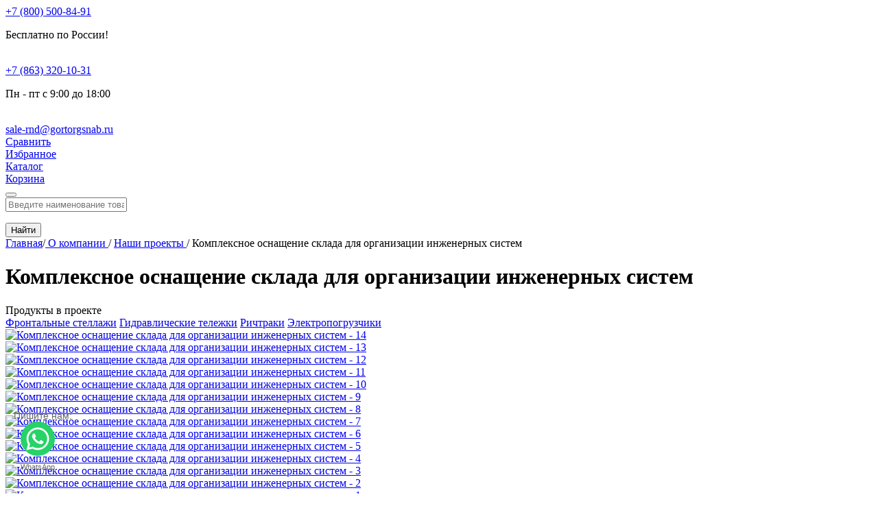

--- FILE ---
content_type: text/html; charset=UTF-8
request_url: https://rnd.gortorgsnab.ru/o-kompanii/proekty/kompleksnoe-osnashchenie-sklada-dlya-organizatsii-inzhenernykh-sistem/
body_size: 37927
content:
<!DOCTYPE html>
<html lang="ru">
	<head lang="ru">
		<meta charset="utf-8">
		<meta http-equiv="X-UA-Compatible" content="IE=edge">
		<meta name="format-detection" content="telephone=no">
		<meta name="cmsmagazine" content="ce1385ee9c5324e11e35e8fa356ffc08" />
		<meta name="cmsmagazine" content="6a5de8b480a9f417d465ec3935efb0fd" />
		<meta name="viewport" content="width=device-width, initial-scale=1.0, maximum-scale=1">
		<meta name='wmail-verification' content='cbfed4b3b242c2daaf61489515bc91cf' />
        <link rel="icon" href="//static.gortorgsnab.ru/local/templates/basic/img/favicon.svg?1637202926262" type="image/svg+xml">

		<title>Комплексное оснащение склада для организации инженерных систем - проекты</title>

		<meta property="og:title" content="Комплексное оснащение склада для организации инженерных систем - проекты"/>
		<meta property="og:sitename" content="Горторгснаб"/>
		<meta property="og:type" content="website" />
		<meta property="og:url" content="https://rnd.gortorgsnab.ru/o-kompanii/proekty/kompleksnoe-osnashchenie-sklada-dlya-organizatsii-inzhenernykh-sistem/"/>

        <!-- slick -->
                        <!-- /slick -->
		
<link rel="preload" href="//static.gortorgsnab.ru/local/templates/basic/static/css/fonts/subset-FiraSans-Black.woff2" as="font" crossorigin="anonymous">
<link rel="preload" href="//static.gortorgsnab.ru/local/templates/basic/static/css/fonts/subset-FiraSans-Regular.woff2" as="font" crossorigin="anonymous">
<link rel="preload" href="//static.gortorgsnab.ru/local/templates/basic/static/css/fonts/OpenSansRegular.woff" as="font" crossorigin="anonymous">
<link rel="preload" href="//static.gortorgsnab.ru/local/templates/basic/static/css/fonts/OpenSansLight.woff" as="font" crossorigin="anonymous">
<link rel="preload" href="//static.gortorgsnab.ru/local/templates/basic/static/css/fonts/OpenSansItalic.woff" as="font" crossorigin="anonymous">
<link rel="preload" href="//static.gortorgsnab.ru/local/templates/basic/static/css/fonts/OpenSansBold.woff" as="font" crossorigin="anonymous">
<link rel="preload" href="//static.gortorgsnab.ru/local/templates/basic/static/css/fonts/OpenSansSemiBold.woff" as="font" crossorigin="anonymous">

<style type="text/css">
	@font-face {
		font-display: swap;
		font-family: 'FiraSans';
		src: local('Fira Sans Black'), local('FiraSans-Black'), url("//static.gortorgsnab.ru/local/templates/basic/static/css/fonts/subset-FiraSans-Black.woff2") format('woff2'), url("//static.gortorgsnab.ru/local/templates/basic/static/css/fonts/subset-FiraSans-Black.woff") format('woff'), url("//static.gortorgsnab.ru/local/templates/basic/static/css/fonts/subset-FiraSans-Black.svg#FiraSans-Black") format('svg');
		font-weight: 900;
		font-style: normal;
	}

	@font-face {
		font-display: swap;
		font-family: 'FiraSans';
		src: local('Fira Sans Regular'), local('FiraSans-Regular'), url("//static.gortorgsnab.ru/local/templates/basic/static/css/fonts/subset-FiraSans-Regular.woff2") format('woff2'), url("//static.gortorgsnab.ru/local/templates/basic/static/css/fonts/subset-FiraSans-Regular.woff") format('woff'), url("//static.gortorgsnab.ru/local/templates/basic/static/css/fonts/subset-FiraSans-Regular.svg#FiraSans-Regular") format('svg');
		font-weight: 400;
		font-style: normal;
	}

	@font-face {
		font-display: swap;
		font-family: "OpenSans";
		src: url("//static.gortorgsnab.ru/local/templates/basic/static/css/fonts/OpenSansRegular.eot");
		src: url("//static.gortorgsnab.ru/local/templates/basic/static/css/fonts/OpenSansRegular.eot?#iefix") format("embedded-opentype"), url("//static.gortorgsnab.ru/local/templates/basic/static/css/fonts/OpenSansRegular.woff") format("woff"), url("//static.gortorgsnab.ru/local/templates/basic/static/css/fonts/OpenSansRegular.ttf") format("truetype");
		font-style: normal;
		font-weight: normal;
	}

	@font-face {
		font-display: swap;
		font-family: "OpenSans";
		src: url("//static.gortorgsnab.ru/local/templates/basic/static/css/fonts/OpenSansLight.eot");
		src: url("//static.gortorgsnab.ru/local/templates/basic/static/css/fonts/OpenSansLight.eot?#iefix") format("embedded-opentype"), url("//static.gortorgsnab.ru/local/templates/basic/static/css/fonts/OpenSansLight.woff") format("woff"), url("//static.gortorgsnab.ru/local/templates/basic/static/css/fonts/OpenSansLight.ttf") format("truetype");
		font-style: normal;
		font-weight: 300;
	}

	@font-face {
		font-display: swap;
		font-family: "OpenSans";
		src: url("//static.gortorgsnab.ru/local/templates/basic/static/css/fonts/OpenSansItalic.eot");
		src: url("//static.gortorgsnab.ru/local/templates/basic/static/css/fonts/OpenSansItalic.eot?#iefix") format("embedded-opentype"), url("//static.gortorgsnab.ru/local/templates/basic/static/css/fonts/OpenSansItalic.woff") format("woff"), url("//static.gortorgsnab.ru/local/templates/basic/static/css/fonts/OpenSansItalic.ttf") format("truetype");
		font-style: italic;
		font-weight: normal;
	}

	@font-face {
		font-display: swap;
		font-family: "OpenSans";
		src: url("//static.gortorgsnab.ru/local/templates/basic/static/css/fonts/OpenSansBold.eot");
		src: url("//static.gortorgsnab.ru/local/templates/basic/static/css/fonts/OpenSansBold.eot?#iefix") format("embedded-opentype"), url("//static.gortorgsnab.ru/local/templates/basic/static/css/fonts/OpenSansBold.woff") format("woff"), url("//static.gortorgsnab.ru/local/templates/basic/static/css/fonts/OpenSansBold.ttf") format("truetype");
		font-style: normal;
		font-weight: 700;
	}

	@font-face {
		font-display: swap;
		font-family: "OpenSans";
		src: url("//static.gortorgsnab.ru/local/templates/basic/static/css/fonts/OpenSansExtraBold.eot");
		src: url("//static.gortorgsnab.ru/local/templates/basic/static/css/fonts/OpenSansExtraBold.eot?#iefix") format("embedded-opentype"), url("//static.gortorgsnab.ru/local/templates/basic/static/css/fonts/OpenSansExtraBold.woff") format("woff"), url("//static.gortorgsnab.ru/local/templates/basic/static/css/fonts/OpenSansExtraBold.ttf") format("truetype");
		font-style: normal;
		font-weight: 900;
	}

	@font-face {
		font-display: swap;
		font-family: "OpenSans";
		src: url("//static.gortorgsnab.ru/local/templates/basic/static/css/fonts/OpenSansExtraBoldItalic.eot");
		src: url("//static.gortorgsnab.ru/local/templates/basic/static/css/fonts/OpenSansExtraBoldItalic.eot?#iefix") format("embedded-opentype"), url("//static.gortorgsnab.ru/local/templates/basic/static/css/fonts/OpenSansExtraBoldItalic.woff") format("woff"), url("//static.gortorgsnab.ru/local/templates/basic/static/css/fonts/OpenSansExtraBoldItalic.ttf") format("truetype");
		font-style: italic;
		font-weight: 900;
	}

	@font-face {
		font-display: swap;
		font-family: "OpenSans";
		src: url("//static.gortorgsnab.ru/local/templates/basic/static/css/fonts/OpenSansBoldItalic.eot");
		src: url("//static.gortorgsnab.ru/local/templates/basic/static/css/fonts/OpenSansBoldItalic.eot?#iefix") format("embedded-opentype"), url("//static.gortorgsnab.ru/local/templates/basic/static/css/fonts/OpenSansBoldItalic.woff") format("woff"), url("//static.gortorgsnab.ru/local/templates/basic/static/css/fonts/OpenSansBoldItalic.ttf") format("truetype");
		font-style: italic;
		font-weight: 700;
	}

	@font-face {
		font-display: swap;
		font-family: "OpenSans";
		src: url("//static.gortorgsnab.ru/local/templates/basic/static/css/fonts/OpenSansSemiBold.eot");
		src: url("//static.gortorgsnab.ru/local/templates/basic/static/css/fonts/OpenSansSemiBold.eot?#iefix") format("embedded-opentype"), url("//static.gortorgsnab.ru/local/templates/basic/static/css/fonts/OpenSansSemiBold.woff") format("woff"), url("//static.gortorgsnab.ru/local/templates/basic/static/css/fonts/OpenSansSemiBold.ttf") format("truetype");
		font-style: normal;
		font-weight: 600;
	}

	@font-face {
		font-display: swap;
		font-family: "OpenSans";
		src: url("//static.gortorgsnab.ru/local/templates/basic/static/css/fonts/OpenSansSemiBoldItalic.eot");
		src: url("//static.gortorgsnab.ru/local/templates/basic/static/css/fonts/OpenSansSemiBoldItalic.eot?#iefix") format("embedded-opentype"), url("//static.gortorgsnab.ru/local/templates/basic/static/css/fonts/OpenSansSemiBoldItalic.woff") format("woff"), url("//static.gortorgsnab.ru/local/templates/basic/static/css/fonts/OpenSansSemiBoldItalic.ttf") format("truetype");
		font-style: italic;
		font-weight: 600;
	}	
</style>

		<meta http-equiv="Content-Type" content="text/html; charset=UTF-8" />
<meta name="description" content="Комплексное оснащение склада для организации инженерных систем - проекты на сайте gortorgsnab.ru. «ГТС Складские системы» - продажа стеллажей, складской техники и оборудования ✔ Быстрая доставка в города: Рязань, Тверь, Калуга, Тула, Владимир, Ярославль." />
<link rel="canonical" href="https://gortorgsnab.ru/o-kompanii/proekty/kompleksnoe-osnashchenie-sklada-dlya-organizatsii-inzhenernykh-sistem/" />
<script type="text/javascript" data-skip-moving="true">var t = window; t.dataLayer = t.dataLayer || []; t.conversionpro_config = t.conversionpro_config || {'ready_ym':'Y','metrika_id':'50716084','ready_ga':'Y','analytics_id':'UA-127382036-1','ready_rt':'N','container_name':'dataLayer','site_id':'s1','base_currency':'RUB'};</script>
<script data-skip-moving="true">(function(w, d) {var v = w.frameCacheVars = {"CACHE_MODE":"HTMLCACHE","storageBlocks":[],"dynamicBlocks":{"regionScript":"c2d54ae30a2e","header-region":"d41d8cd98f00","4enrz3":"7ced4c8ac16f","driving_directions_header":"eb0eed6f1d96","Iv1F6h":"d41d8cd98f00","znLYQP":"d41d8cd98f00","W4WHwB":"7d11f5500c51","aiTaMP":"8dce2c6182a6","U5Sd8v":"d41d8cd98f00","0aQwXR":"d41d8cd98f00","lTTeXK":"d41d8cd98f00","driving_directions_header_footer":"390e4e29dfee","fvrNqy":"d41d8cd98f00","XEVOpk":"6c14f6ff44fc","g8taYv":"cbe83b249b54","rIpOz9":"107105266fa7","NMQc3w":"3bc1059bd959","WlXjIo":"d41d8cd98f00","goalScript":"d41d8cd98f00","KpjYLP":"d41d8cd98f00","mKUqxK":"10016530039d"},"AUTO_UPDATE":true,"AUTO_UPDATE_TTL":120,"version":2};var inv = false;if (v.AUTO_UPDATE === false){if (v.AUTO_UPDATE_TTL && v.AUTO_UPDATE_TTL > 0){var lm = Date.parse(d.lastModified);if (!isNaN(lm)){var td = new Date().getTime();if ((lm + v.AUTO_UPDATE_TTL * 1000) >= td){w.frameRequestStart = false;w.preventAutoUpdate = true;return;}inv = true;}}else{w.frameRequestStart = false;w.preventAutoUpdate = true;return;}}var r = w.XMLHttpRequest ? new XMLHttpRequest() : (w.ActiveXObject ? new w.ActiveXObject("Microsoft.XMLHTTP") : null);if (!r) { return; }w.frameRequestStart = true;var m = v.CACHE_MODE; var l = w.location; var x = new Date().getTime();var q = "?bxrand=" + x + (l.search.length > 0 ? "&" + l.search.substring(1) : "");var u = l.protocol + "//" + l.host + l.pathname + q;r.open("GET", u, true);r.setRequestHeader("BX-ACTION-TYPE", "get_dynamic");r.setRequestHeader("X-Bitrix-Composite", "get_dynamic");r.setRequestHeader("BX-CACHE-MODE", m);r.setRequestHeader("BX-CACHE-BLOCKS", v.dynamicBlocks ? JSON.stringify(v.dynamicBlocks) : "");if (inv){r.setRequestHeader("BX-INVALIDATE-CACHE", "Y");}try { r.setRequestHeader("BX-REF", d.referrer || "");} catch(e) {}if (m === "APPCACHE"){r.setRequestHeader("BX-APPCACHE-PARAMS", JSON.stringify(v.PARAMS));r.setRequestHeader("BX-APPCACHE-URL", v.PAGE_URL ? v.PAGE_URL : "");}r.onreadystatechange = function() {if (r.readyState != 4) { return; }var a = r.getResponseHeader("BX-RAND");var b = w.BX && w.BX.frameCache ? w.BX.frameCache : false;if (a != x || !((r.status >= 200 && r.status < 300) || r.status === 304 || r.status === 1223 || r.status === 0)){var f = {error:true, reason:a!=x?"bad_rand":"bad_status", url:u, xhr:r, status:r.status};if (w.BX && w.BX.ready && b){BX.ready(function() {setTimeout(function(){BX.onCustomEvent("onFrameDataRequestFail", [f]);}, 0);});}w.frameRequestFail = f;return;}if (b){b.onFrameDataReceived(r.responseText);if (!w.frameUpdateInvoked){b.update(false);}w.frameUpdateInvoked = true;}else{w.frameDataString = r.responseText;}};r.send();var p = w.performance;if (p && p.addEventListener && p.getEntries && p.setResourceTimingBufferSize){var e = 'resourcetimingbufferfull';var h = function() {if (w.BX && w.BX.frameCache && w.BX.frameCache.frameDataInserted){p.removeEventListener(e, h);}else {p.setResourceTimingBufferSize(p.getEntries().length + 50);}};p.addEventListener(e, h);}})(window, document);</script>
<script data-skip-moving="true">(function(w, d, n) {var cl = "bx-core";var ht = d.documentElement;var htc = ht ? ht.className : undefined;if (htc === undefined || htc.indexOf(cl) !== -1){return;}var ua = n.userAgent;if (/(iPad;)|(iPhone;)/i.test(ua)){cl += " bx-ios";}else if (/Windows/i.test(ua)){cl += ' bx-win';}else if (/Macintosh/i.test(ua)){cl += " bx-mac";}else if (/Linux/i.test(ua) && !/Android/i.test(ua)){cl += " bx-linux";}else if (/Android/i.test(ua)){cl += " bx-android";}cl += (/(ipad|iphone|android|mobile|touch)/i.test(ua) ? " bx-touch" : " bx-no-touch");cl += w.devicePixelRatio && w.devicePixelRatio >= 2? " bx-retina": " bx-no-retina";if (/AppleWebKit/.test(ua)){cl += " bx-chrome";}else if (/Opera/.test(ua)){cl += " bx-opera";}else if (/Firefox/.test(ua)){cl += " bx-firefox";}ht.className = htc ? htc + " " + cl : cl;})(window, document, navigator);</script>


<link href="//static.gortorgsnab.ru/bitrix/js/ui/design-tokens/dist/ui.design-tokens.min.css?172430181023463" type="text/css"  rel="stylesheet" />
<link href="//static.gortorgsnab.ru/bitrix/js/ui/fonts/opensans/ui.font.opensans.min.css?16672868212320" type="text/css"  rel="stylesheet" />
<link href="//static.gortorgsnab.ru/bitrix/js/main/popup/dist/main.popup.bundle.min.css?176602611728056" type="text/css"  rel="stylesheet" />
<link href="//static.gortorgsnab.ru/local/templates/basic/components/bitrix/news/proekty/style.css?16977870371679" type="text/css"  rel="stylesheet" />
<link href="//static.gortorgsnab.ru/local/templates/basic/components/dextra/element.list.paged/otzyvy-list/style.min.css?162919996172" type="text/css"  rel="stylesheet" />
<link href="//static.gortorgsnab.ru/local/templates/basic/components/bitrix/news.list/section-projects/style.min.css?16799746294079" type="text/css"  rel="stylesheet" />
<link href="//static.gortorgsnab.ru/bitrix/components/bitrix/map.yandex.system/templates/.default/style.css?1538535052666" type="text/css"  data-template-style="true"  rel="stylesheet" />
<link href="//static.gortorgsnab.ru/local/templates/basic/static/js/slick/slick.css?16146782071776" type="text/css"  data-template-style="true"  rel="stylesheet" />
<link href="//static.gortorgsnab.ru/local/templates/basic/static/js/slick/slick-theme.css?1704864022474" type="text/css"  data-template-style="true"  rel="stylesheet" />
<link href="//static.gortorgsnab.ru/local/templates/basic/static/css/style.min.css?17685540271071954" type="text/css"  data-template-style="true"  rel="stylesheet" />
<link href="//static.gortorgsnab.ru/local/templates/basic/static/css/pages/compare.min.css?176612577812190" type="text/css"  data-template-style="true"  rel="stylesheet" />
<link href="//static.gortorgsnab.ru/local/templates/basic/static/css/s.min.css?176845360374958" type="text/css"  data-template-style="true"  rel="stylesheet" />
<link href="//static.gortorgsnab.ru/local/templates/basic/static/css/style-top-menu.min.css?1768453603104796" type="text/css"  data-template-style="true"  rel="stylesheet" />
<link href="//static.gortorgsnab.ru/local/templates/basic/static/css/print.min.css?1751528295730" type="text/css"  data-template-style="true"  rel="stylesheet" />
<link href="//static.gortorgsnab.ru/local/templates/basic/components/bitrix/form.result.new/articles-selection/style.css?171254502462" type="text/css"  data-template-style="true"  rel="stylesheet" />
<link href="//static.gortorgsnab.ru/local/templates/basic/styles.min.css?17515282931092" type="text/css"  data-template-style="true"  rel="stylesheet" />
<link href="//static.gortorgsnab.ru/local/templates/basic/template_styles.min.css?176856090989977" type="text/css"  data-template-style="true"  rel="stylesheet" />




<script type="extension/settings" data-extension="currency.currency-core">{"region":"ru"}</script>



<meta 
    property="og:description" 
    content="Комплексное оснащение склада для организации инженерных систем - проекты на сайте gortorgsnab.ru. «ГТС Складские системы» - продажа стеллажей, складской техники и оборудования ✔ Быстрая доставка в города: Рязань, Тверь, Калуга, Тула, Владимир, Ярославль."/>



																				
				<script type="text/javascript" data-skip-moving="true" src="//static.gortorgsnab.ru/local/templates/basic/static/js/promo_adlabs.min.js?1610595015912"></script>
		<script type="text/javascript" data-skip-moving="true" src="//static.gortorgsnab.ru/local/templates/basic/static/js/jquery.min.js?152343503986927"></script>

		
		

		

<!-- Varioqub experiments -->
        <script data-skip-moving="true">
            var baseDomain = 'gortorgsnab.ru';
            window.roistatVisitCallback = function(visitId) {
            	setTimeout(function insertPromo() {
            		const element = document.querySelector(".adlabs_uid");

	            	if(element)
	            		element.innerHTML = visitId;
	            	else
	            		setTimeout(insertPromo, 1000);
            	}, 100);

            	setTimeout(function(){
            		if(!window.promocodeInit){
        				_gaq.push(["_setCustomVar", 2, "promocode", visitId, 1]);
            		}

            		ym(525977, 'params', {
					    promocode: visitId,
					});
            	}, 500);
			}
						
			window.regionFolder = "";
			
			function replaceRegionLink(block, force = false) {
				if(!window.regionFolder || !block) return
				if(!force && block.dataset.linkReplaced) return

				block.dataset.linkReplaced = true

				block.querySelectorAll("a").forEach(link => {
					href = link.getAttribute("href")
					if(href && href.indexOf("/catalog/") == 0) {
						link.href = '/' + window.regionFolder + href;
					}
				})
			}
        </script>

	</head>

	<div id="bxdynamic_regionScript_start" style="display:none"></div><script type='text/javascript' data-skip-moving='true'>window.regionFolder = '';</script><div id="bxdynamic_regionScript_end" style="display:none"></div>	
	<body class="no-ten-banner ">
		<script data-skip-moving="true">
window.onRoistatAllModulesLoaded = function () {
  window.roistat.registerOnVisitProcessedCallback(function () {
    window.roistat.setRoistatParams({
      'roistat_param1': 'A',
    });
  });
};

(function(w, d, s, h, id) {
    w.roistatProjectId = id; w.roistatHost = h;
    var p = d.location.protocol == "https:" ? "https://" : "http://";
    var u = /^.*roistat_visit=[^;]+(.*)?$/.test(d.cookie) ? "/dist/module.js" : "/api/site/1.0/"+id+"/init?referrer="+encodeURIComponent(d.location.href);
    var js = d.createElement(s); js.charset="UTF-8"; js.async = 1; js.src = p+h+u; var js2 = d.getElementsByTagName(s)[0]; js2.parentNode.insertBefore(js, js2);
})(window, document, 'script', 'cloud.roistat.com', '09f544046590d096180c0f413e8369a1');
</script>

		<div class="bx-panel-wrap" style="position: absolute;width: 99%;">
			<div id="panel" class='bitrix-panel' style="display: block;"></div>
		</div>
		
		<div class="contacts-hidden">
            <a href="tel:+78005008491">+7 (800) 500-84-91</a>
        <p>Бесплатно по России!</p>
        <br>
            <a href="tel:+78633201031">+7 (863) 320-10-31</a>
        <p>Пн - пт с 9:00 до 18:00</p>
        <br>
        <a href="mailto:sale-rnd@gortorgsnab.ru">sale-rnd@gortorgsnab.ru</a>
</div>

		<div class="header-fake"></div>
		<div class="header-bottom">
			<a href="/catalog/compare/" class="header-bottom__button js-header-compare">
				<div class="header-bottom__button-icon header-bottom__button-icon_compare compare-count-data" data-value="0"></div>
				<div class="header-bottom__button-text">Сравнить</div>
			</a>
			<a href="/favorites/" class="header-bottom__button js-header-favorites">
				<div class="header-bottom__button-icon header-bottom__button-icon_favorites favorites-count-data" data-value="0"></div>
				<div class="header-bottom__button-text">Избранное</div>
			</a>
			<a href="javascript:void(0);" class="header-bottom__button js-header-catalog">
				<div class="header-bottom__button-icon header-bottom__button-icon_catalog"></div>
				<div class="header-bottom__button-text">Каталог</div>
			</a>

			<a href="/order/" class="header-bottom__button js-header-cart">
				<div class="header-bottom__button-icon header-bottom__button-icon_cart basket-count-data" data-value="0"></div>
				<div class="header-bottom__button-text">Корзина</div>
			</a>
		</div>
		<button class="totop js-totop" type="button"></button>
		<div class="search">
			<span class="search__bg"></span>
			<a class="search__close js-search-close" href="#"></a>
			<div itemscope itemtype="https://schema.org/WebSite">
	  			<meta itemprop="url" content="https://rnd.gortorgsnab.ru"/>
	  			<form class="search__form search__form-header" action="/search/" itemprop="potentialAction" itemscope itemtype="https://schema.org/SearchAction">
	  				<div class="search-wrapper">
	  					<div class="search-wrapper__input">
	  						<meta itemprop="target" content="https://gortorgsnab.ru/search/?q={q}"/>
	  						<input class="search__inp js-header-search-text js-header-search-input" type="text" data-req="req" placeholder="Введите наименование товара, категории или артикул" name="q" autocomplete="off" itemprop="query-input">
	  						<ul class="search__form-dropdown js-search-header-dropdown"></ul>
	  						<span class="search__icon"></span>
	  					</div>
  						<span class="js-preloader-place"></span>
	  					<button type="submit" class="btn btn-search">Найти</button>
	  				</div>
	  				<div class="search__res js-search-res"></div>
	  			</form>
			</div>
		</div>

		<div class="city city--popup" style="display: none;">
			<span class="city__bg"></span>
			<div class="city__question">
				<button type="button" class="city__question-close"></button>
				<div class="city__question-title">
					Ваш регион —
					<div id="bxdynamic_header-region_start" style="display:none"></div><div id="bxdynamic_header-region_end" style="display:none"></div>				</div>
				<div class="city__btns">
					<button type="button" class="btn city__btn city__btn--orange js-confirm-city">Да</button>
					<button type="button" class="btn city__btn city__btn--white js-mobile-city">Нет, другой</button>
				</div>
				<p class="city__warn">Наличие товара, цены и условия доставки зависят от выбранного региона.</p>
			</div>
		</div>

		
		<main class="content   nopromo">
							<div class="container">
					<section class="breadcrumbs"><span><a class="breadcrumbs__home" href="/" title="Главная">Главная</a></span><span class="breadcrumbs__delim">/</span><script type="application/ld+json">
    {
      "@context": "https://schema.org",
      "@type": "BreadcrumbList",
      "itemListElement": [
                    {
                        "@type": "ListItem",
                        "position": 1,
                        "name": "Главная",
                        "item": "https://rnd.gortorgsnab.ru/"
                    },
                    {
                        "@type": "ListItem",
                        "position": 2,
                        "name": "О компании",
                        "item": "https://rnd.gortorgsnab.ru/o-kompanii/"
                    },
                    {
                        "@type": "ListItem",
                        "position": 3,
                        "name": "Наши проекты",
                        "item": "https://rnd.gortorgsnab.ru/o-kompanii/proekty/"
                    },
                    {
                        "@type": "ListItem",
                        "position": 4,
                        "name": "Комплексное оснащение склада для организации инженерных систем",
                        "item": "https://rnd.gortorgsnab.ru"
                    }]}</script><span class="bx_breadcrumb_1"><a href="/o-kompanii/" class="breadcrumbs__href"  title="О компании">    <span>О компании</span>
                    </a>
                    <span class="breadcrumbs__delim">/</span>
                    </span><span class="bx_breadcrumb_2"><a href="/o-kompanii/proekty/" class="breadcrumbs__href"  title="Наши проекты">    <span>Наши проекты</span>
                    </a>
                    <span class="breadcrumbs__delim">/</span>
                    </span><span><span class="breadcrumbs__last">Комплексное оснащение склада для организации инженерных систем</span></span> </section>			<div class="projects-detail-page">
    <h1>Комплексное оснащение склада для организации инженерных систем</h1>

        <div class="projects__page-title">Продукты в проекте</div>
    <div class="stillage__types-hrefs projects-hrefs">
                    <a href="/catalog/palletnye_frontalnye_stellazhi/" class="stillage__types-href"><span>Фронтальные стеллажи</span></a>
                    <a href="/catalog/gidravlicheskie_telezhki/" class="stillage__types-href"><span>Гидравлические тележки</span></a>
                    <a href="/catalog/richtraki/" class="stillage__types-href"><span>Ричтраки</span></a>
                    <a href="/catalog/elektropogruzchiki/" class="stillage__types-href"><span>Электропогрузчики</span></a>
            </div>


    <div class="projects-detail-page__images">
        <div class="projects-detail-page__slider js-projects-detail-page-slider">
            <div class="swiper-wrapper">
                                    <div class="swiper-slide">
                        <a href="//static.gortorgsnab.ru/upload/resize_cache/iblock/6ec/nzzn6gd4d9sakgrfku0dryvt95ns0ncl/1328_780_1/Set30-kopiya.jpg?1719782155325378" class="projects-detail-page__slider-image-link" data-fancybox="gallery-64072">
                            <img loading='lazy'  class="projects-detail-page__slider-image" src="//static.gortorgsnab.ru/upload/resize_cache/iblock/6ec/nzzn6gd4d9sakgrfku0dryvt95ns0ncl/1328_780_1/Set30-kopiya.jpg?1719782155325378" alt="Комплексное оснащение склада для организации инженерных систем - 14">
                        </a>
                    </div>
                                    <div class="swiper-slide">
                        <a href="//static.gortorgsnab.ru/upload/resize_cache/iblock/0e4/k73meqpqbc0t31zdenkpksfchqyciprt/1328_780_1/Set16-kopiya.jpg?1719782155314382" class="projects-detail-page__slider-image-link" data-fancybox="gallery-64072">
                            <img loading='lazy'  class="projects-detail-page__slider-image" src="//static.gortorgsnab.ru/upload/resize_cache/iblock/0e4/k73meqpqbc0t31zdenkpksfchqyciprt/1328_780_1/Set16-kopiya.jpg?1719782155314382" alt="Комплексное оснащение склада для организации инженерных систем - 13">
                        </a>
                    </div>
                                    <div class="swiper-slide">
                        <a href="//static.gortorgsnab.ru/upload/resize_cache/iblock/1d9/ra3gsfssbde7jniy37urn29xrj3wfz4y/1328_780_1/Set01-kopiya.jpg?1719782156366421" class="projects-detail-page__slider-image-link" data-fancybox="gallery-64072">
                            <img loading='lazy'  class="projects-detail-page__slider-image" src="//static.gortorgsnab.ru/upload/resize_cache/iblock/1d9/ra3gsfssbde7jniy37urn29xrj3wfz4y/1328_780_1/Set01-kopiya.jpg?1719782156366421" alt="Комплексное оснащение склада для организации инженерных систем - 12">
                        </a>
                    </div>
                                    <div class="swiper-slide">
                        <a href="//static.gortorgsnab.ru/upload/resize_cache/iblock/fa7/4fhkv0142kmolwi9ijlx25ytv0fz2mji/1328_780_1/Set02-kopiya.jpg?1719782156393184" class="projects-detail-page__slider-image-link" data-fancybox="gallery-64072">
                            <img loading='lazy'  class="projects-detail-page__slider-image" src="//static.gortorgsnab.ru/upload/resize_cache/iblock/fa7/4fhkv0142kmolwi9ijlx25ytv0fz2mji/1328_780_1/Set02-kopiya.jpg?1719782156393184" alt="Комплексное оснащение склада для организации инженерных систем - 11">
                        </a>
                    </div>
                                    <div class="swiper-slide">
                        <a href="//static.gortorgsnab.ru/upload/resize_cache/iblock/ceb/eg0wgdbxf27nzmzct9494orcjfmuk3xe/1328_780_1/Set04-kopiya.jpg?1719782156382550" class="projects-detail-page__slider-image-link" data-fancybox="gallery-64072">
                            <img loading='lazy'  class="projects-detail-page__slider-image" src="//static.gortorgsnab.ru/upload/resize_cache/iblock/ceb/eg0wgdbxf27nzmzct9494orcjfmuk3xe/1328_780_1/Set04-kopiya.jpg?1719782156382550" alt="Комплексное оснащение склада для организации инженерных систем - 10">
                        </a>
                    </div>
                                    <div class="swiper-slide">
                        <a href="//static.gortorgsnab.ru/upload/resize_cache/iblock/b6e/x7xo5acop0z6gjvuaqqqv2vfizqq83hv/1328_780_1/Set06-kopiya.jpg?1719782156366645" class="projects-detail-page__slider-image-link" data-fancybox="gallery-64072">
                            <img loading='lazy'  class="projects-detail-page__slider-image" src="//static.gortorgsnab.ru/upload/resize_cache/iblock/b6e/x7xo5acop0z6gjvuaqqqv2vfizqq83hv/1328_780_1/Set06-kopiya.jpg?1719782156366645" alt="Комплексное оснащение склада для организации инженерных систем - 9">
                        </a>
                    </div>
                                    <div class="swiper-slide">
                        <a href="//static.gortorgsnab.ru/upload/resize_cache/iblock/e1e/7ptruygkbufxomkkyr66x36rrj5686ya/1328_780_1/Set10-kopiya.jpg?1719782157373800" class="projects-detail-page__slider-image-link" data-fancybox="gallery-64072">
                            <img loading='lazy'  class="projects-detail-page__slider-image" src="//static.gortorgsnab.ru/upload/resize_cache/iblock/e1e/7ptruygkbufxomkkyr66x36rrj5686ya/1328_780_1/Set10-kopiya.jpg?1719782157373800" alt="Комплексное оснащение склада для организации инженерных систем - 8">
                        </a>
                    </div>
                                    <div class="swiper-slide">
                        <a href="//static.gortorgsnab.ru/upload/resize_cache/iblock/a12/a790qsx4ynjlixehipn493m1tjdzr9lf/1328_780_1/Set11-kopiya.jpg?1719782157357488" class="projects-detail-page__slider-image-link" data-fancybox="gallery-64072">
                            <img loading='lazy'  class="projects-detail-page__slider-image" src="//static.gortorgsnab.ru/upload/resize_cache/iblock/a12/a790qsx4ynjlixehipn493m1tjdzr9lf/1328_780_1/Set11-kopiya.jpg?1719782157357488" alt="Комплексное оснащение склада для организации инженерных систем - 7">
                        </a>
                    </div>
                                    <div class="swiper-slide">
                        <a href="//static.gortorgsnab.ru/upload/resize_cache/iblock/7c0/4tlnvf9nl4iudv33v4mcrlzzpchye3lu/1328_780_1/Set14-kopiya.jpg?1719782157345351" class="projects-detail-page__slider-image-link" data-fancybox="gallery-64072">
                            <img loading='lazy'  class="projects-detail-page__slider-image" src="//static.gortorgsnab.ru/upload/resize_cache/iblock/7c0/4tlnvf9nl4iudv33v4mcrlzzpchye3lu/1328_780_1/Set14-kopiya.jpg?1719782157345351" alt="Комплексное оснащение склада для организации инженерных систем - 6">
                        </a>
                    </div>
                                    <div class="swiper-slide">
                        <a href="//static.gortorgsnab.ru/upload/resize_cache/iblock/a17/abyvhiuy82s2pycxnd1pn3srm0w9del1/1328_780_1/Set22-kopiya.jpg?1719782158378953" class="projects-detail-page__slider-image-link" data-fancybox="gallery-64072">
                            <img loading='lazy'  class="projects-detail-page__slider-image" src="//static.gortorgsnab.ru/upload/resize_cache/iblock/a17/abyvhiuy82s2pycxnd1pn3srm0w9del1/1328_780_1/Set22-kopiya.jpg?1719782158378953" alt="Комплексное оснащение склада для организации инженерных систем - 5">
                        </a>
                    </div>
                                    <div class="swiper-slide">
                        <a href="//static.gortorgsnab.ru/upload/resize_cache/iblock/386/u6bf61vdyt5kbgqwzf77xjwj2ynlhb5y/1328_780_1/Set50-kopiya.jpg?1719782158194196" class="projects-detail-page__slider-image-link" data-fancybox="gallery-64072">
                            <img loading='lazy'  class="projects-detail-page__slider-image" src="//static.gortorgsnab.ru/upload/resize_cache/iblock/386/u6bf61vdyt5kbgqwzf77xjwj2ynlhb5y/1328_780_1/Set50-kopiya.jpg?1719782158194196" alt="Комплексное оснащение склада для организации инженерных систем - 4">
                        </a>
                    </div>
                                    <div class="swiper-slide">
                        <a href="//static.gortorgsnab.ru/upload/resize_cache/iblock/766/sjxir4nbkjz9ouy13tpd7h6c1qpumicg/1328_780_1/Set41-kopiya.jpg?1719782158333581" class="projects-detail-page__slider-image-link" data-fancybox="gallery-64072">
                            <img loading='lazy'  class="projects-detail-page__slider-image" src="//static.gortorgsnab.ru/upload/resize_cache/iblock/766/sjxir4nbkjz9ouy13tpd7h6c1qpumicg/1328_780_1/Set41-kopiya.jpg?1719782158333581" alt="Комплексное оснащение склада для организации инженерных систем - 3">
                        </a>
                    </div>
                                    <div class="swiper-slide">
                        <a href="//static.gortorgsnab.ru/upload/resize_cache/iblock/0dd/r5un49as4shrohyw4u6qnt8copt0go5w/1328_780_1/Set33-kopiya.jpg?1719782159309127" class="projects-detail-page__slider-image-link" data-fancybox="gallery-64072">
                            <img loading='lazy'  class="projects-detail-page__slider-image" src="//static.gortorgsnab.ru/upload/resize_cache/iblock/0dd/r5un49as4shrohyw4u6qnt8copt0go5w/1328_780_1/Set33-kopiya.jpg?1719782159309127" alt="Комплексное оснащение склада для организации инженерных систем - 2">
                        </a>
                    </div>
                                    <div class="swiper-slide">
                        <a href="//static.gortorgsnab.ru/upload/resize_cache/iblock/d4f/5976hvoo7xargbcpbf0fboytuck3zykq/1328_780_1/Set34-kopiya.jpg?1719782159308682" class="projects-detail-page__slider-image-link" data-fancybox="gallery-64072">
                            <img loading='lazy'  class="projects-detail-page__slider-image" src="//static.gortorgsnab.ru/upload/resize_cache/iblock/d4f/5976hvoo7xargbcpbf0fboytuck3zykq/1328_780_1/Set34-kopiya.jpg?1719782159308682" alt="Комплексное оснащение склада для организации инженерных систем - 1">
                        </a>
                    </div>
                            </div>
            <div class="swiper-button-prev"></div>
            <div class="swiper-button-next"></div>
        </div>
        
    </div>

<div class="projects-detail-page__info">
            <img loading='lazy'  src="//static.gortorgsnab.ru/upload/resize_cache/iblock/012/95cnpofg467ghzjec69sxttl7wo7b4nk/270_270_1/82361402.png?171978215911165" class="projects-detail-page__info-image" alt="">
        <div class="projects-detail-page__info-text-column">
        <div class="projects-detail-page__info-text"><p>
	 Комплексное оснащение склада – это наиболее рациональный подход, когда стеллажи и техника подбираются так, чтобы идеально сочетаться друг с другом и давать максимальную эффективность в работе склада. Мы реализовали проект по комплексному оборудованию для компании РДЭ Инжиниринг, которая специализируется на организации инженерных систем водоснабжения и водоотведения.&nbsp;
</p>
<p>
	 Основой проекта стали <b>фронтальные паллетные стеллажи переменной высоты от 5 до 8 метров, вместимостью 882 европоддона, </b>а для их обслуживания мы подобрали целый комплект <b>техники SMARTLIFT:</b> электропогрузчик CPD20FVL с высотой подъема 4,8 метров, ричтрак CQD16L с высотой подъема 8 метров и гидравлическую тележку для перевозки паллет SD на полиуретановых колесах.&nbsp;
</p>
<p>
	 Для хранения штучных грузов предусмотрели полочные стеллажи на мезонине с фанерным настилом, грузоподъемностью до 600 кг на каждый ярус.&nbsp;
</p>
 <br>
 <br></div>
        
                    <div class="projects-detail-page__info-advantages">
                            </div>
            </div>
</div>


    
            
    <div class="projects-detail-page__simular-projects">
        <h4 class="projects-detail-page__simular-projects-title">Другие проекты</h4>
                <ul class="projects__list projects__list--new">
	<div class="projects__elem projects__elem--new" id="bx_3218110189_72046">
                            <a class="projects__imgover" data-type="image" data-options="{'slideClass' : 'projects-imgover-slide', 'baseClass' : 'aaaaa'}" data-fancybox-type="image" data-fancybox="projects-gallery_bx_3218110189_72046" href="//static.gortorgsnab.ru/upload/iblock/f29/11n0f1n4zhh82wiazitscgd0nj3o26sa/600kh400.jpg?1758265958203369" data-id="72046">
                <img loading='lazy'  loading="lazy" src="//static.gortorgsnab.ru/upload/resize_cache/iblock/f29/11n0f1n4zhh82wiazitscgd0nj3o26sa/317_210_1/600kh400.jpg?175920549432812" width="0" height="0" alt="Надежная система хранения от «ГТС Складские системы»" title="Надежная система хранения от «ГТС Складские системы»" class="projects__img">
                                    <span class="projects__cost">Консольные и паллетные стеллажи</span>
                            </a>
                            <div class="projects__inner-images">
                                    <a href="//static.gortorgsnab.ru/upload/iblock/928/ghct5c931vj2qaea9th100gabp3fc3e4/DSC8588.jpg?1758265958334403" data-type="image" data-fancybox-type="image" data-fancybox="projects-gallery_bx_3218110189_72046"></a>
                                    <a href="//static.gortorgsnab.ru/upload/iblock/ac6/pmy3lyn5zk4yb0b6c8ay0cp3m997eazn/DSC8646.jpg?1758265958360202" data-type="image" data-fancybox-type="image" data-fancybox="projects-gallery_bx_3218110189_72046"></a>
                                    <a href="//static.gortorgsnab.ru/upload/iblock/e67/7yoexlw5r1l5iqswkmyke6yglo313qk3/DSC8619.jpg?1758265958356262" data-type="image" data-fancybox-type="image" data-fancybox="projects-gallery_bx_3218110189_72046"></a>
                                    <a href="//static.gortorgsnab.ru/upload/iblock/604/t94vw7jp2tsbvk2fbele93p6cy8vypgf/DSC03560.jpg?17582659581194797" data-type="image" data-fancybox-type="image" data-fancybox="projects-gallery_bx_3218110189_72046"></a>
                                    <a href="//static.gortorgsnab.ru/upload/iblock/091/wpk3mpiei1kf1b509u57ylnkght25p9m/DSC03566.jpg?17582659581051518" data-type="image" data-fancybox-type="image" data-fancybox="projects-gallery_bx_3218110189_72046"></a>
                                    <a href="//static.gortorgsnab.ru/upload/iblock/c90/cizvwyt3hqkw50x09n7vbqqft61fmmy1/DSC03587.jpg?17582659581344082" data-type="image" data-fancybox-type="image" data-fancybox="projects-gallery_bx_3218110189_72046"></a>
                                    <a href="//static.gortorgsnab.ru/upload/iblock/21e/qttuknlrnmge16yz645owknjb0plbrby/DSC03558.jpg?17582659581153103" data-type="image" data-fancybox-type="image" data-fancybox="projects-gallery_bx_3218110189_72046"></a>
                                    <a href="//static.gortorgsnab.ru/upload/iblock/66b/55lhf1uik47o7uwypx5c8kx6v2c4ub5c/DSC03555.jpg?17582659581157426" data-type="image" data-fancybox-type="image" data-fancybox="projects-gallery_bx_3218110189_72046"></a>
                                    <a href="//static.gortorgsnab.ru/upload/iblock/13d/ulfen9dantuq02n0c8c4pnohkjh36kl0/DSC03716.jpg?1758265958930843" data-type="image" data-fancybox-type="image" data-fancybox="projects-gallery_bx_3218110189_72046"></a>
                                    <a href="//static.gortorgsnab.ru/upload/iblock/a4b/ssoj7k2jb6h468747vj3ghcy321l0g3e/DSC03630.jpg?17582659581281802" data-type="image" data-fancybox-type="image" data-fancybox="projects-gallery_bx_3218110189_72046"></a>
                                    <a href="//static.gortorgsnab.ru/upload/iblock/6b9/brnzucm73v8mbgrjehku5c44zbnpq419/DSC03614.jpg?17582659581003661" data-type="image" data-fancybox-type="image" data-fancybox="projects-gallery_bx_3218110189_72046"></a>
                                    <a href="//static.gortorgsnab.ru/upload/iblock/523/42rgw8hcpai1vp2wkghic4gfcjvstjg5/DSC03621.jpg?17582659581070318" data-type="image" data-fancybox-type="image" data-fancybox="projects-gallery_bx_3218110189_72046"></a>
                                    <a href="//static.gortorgsnab.ru/upload/iblock/4b7/eaxp0xmv6u0wm0ny4y6uxi4nqbpvdk0k/DSC03611.jpg?1758265958802719" data-type="image" data-fancybox-type="image" data-fancybox="projects-gallery_bx_3218110189_72046"></a>
                            </div>
                
        <a class="projects__href" href="/o-kompanii/proekty/nadezhnaya-sistema-khraneniya-ot-gts-skladskie-sistemy/">Надежная система хранения от «ГТС Складские системы»</a>

        <p class="projects__text">Логопарк М5, 2025</p>
    </div>
	<div class="projects__elem projects__elem--new" id="bx_3218110189_70735">
                            <a class="projects__imgover" data-type="image" data-options="{'slideClass' : 'projects-imgover-slide', 'baseClass' : 'aaaaa'}" data-fancybox-type="image" data-fancybox="projects-gallery_bx_3218110189_70735" href="//static.gortorgsnab.ru/upload/iblock/59d/j72zap54qn0bqmdu80sequ8uvjgi7imv/IMG_0658-kopiya.jpg?1751456570114053" data-id="70735">
                <img loading='lazy'  loading="lazy" src="//static.gortorgsnab.ru/upload/resize_cache/iblock/59d/j72zap54qn0bqmdu80sequ8uvjgi7imv/317_210_1/IMG_0658-kopiya.jpg?175920549425504" width="0" height="0" alt="Комбинированная система хранения" title="Комбинированная система хранения" class="projects__img">
                                    <span class="projects__cost">С заботой о каждом паллетоместе</span>
                            </a>
                            <div class="projects__inner-images">
                                    <a href="//static.gortorgsnab.ru/upload/resize_cache/iblock/850/idv2onezx5hggv7lyo965njq11q7b0vh/1200_1200_1/IMG_0001_1-kopiya.jpg?1759205495289020" data-type="image" data-fancybox-type="image" data-fancybox="projects-gallery_bx_3218110189_70735"></a>
                                    <a href="//static.gortorgsnab.ru/upload/resize_cache/iblock/742/qksx4e7dg71m76n5itbkb0fubzzltmph/1200_1200_1/IMG_0029-kopiya.jpg?1759205495168480" data-type="image" data-fancybox-type="image" data-fancybox="projects-gallery_bx_3218110189_70735"></a>
                                    <a href="//static.gortorgsnab.ru/upload/resize_cache/iblock/705/1g1ad2try9tualxs9hox96bz7erhlc43/1200_1200_1/IMG_0043-kopiya.jpg?1759205495160742" data-type="image" data-fancybox-type="image" data-fancybox="projects-gallery_bx_3218110189_70735"></a>
                                    <a href="//static.gortorgsnab.ru/upload/resize_cache/iblock/887/aj9xkvxu3ubvln5d6wn1vgxj35fa2x43/1200_1200_1/IMG_0078-kopiya.jpg?1759205495277903" data-type="image" data-fancybox-type="image" data-fancybox="projects-gallery_bx_3218110189_70735"></a>
                                    <a href="//static.gortorgsnab.ru/upload/resize_cache/iblock/aa6/4snkx0z47jimfu7uayhlhjfnc0g9xofk/1200_1200_1/IMG_0099-kopiya.jpg?1759205495265783" data-type="image" data-fancybox-type="image" data-fancybox="projects-gallery_bx_3218110189_70735"></a>
                                    <a href="//static.gortorgsnab.ru/upload/resize_cache/iblock/eff/oriwxjobms54r6rzrl496grqx03lnz97/1200_1200_1/IMG_0113-kopiya.jpg?1759205495186550" data-type="image" data-fancybox-type="image" data-fancybox="projects-gallery_bx_3218110189_70735"></a>
                                    <a href="//static.gortorgsnab.ru/upload/resize_cache/iblock/4cb/5jjp5uhxfjfjtaxhtu39kjmfdgk1n823/1200_1200_1/IMG_0134-kopiya.jpg?1759205495307527" data-type="image" data-fancybox-type="image" data-fancybox="projects-gallery_bx_3218110189_70735"></a>
                                    <a href="//static.gortorgsnab.ru/upload/resize_cache/iblock/1b2/m2ozzhrppffr07ivgnl4koou0dgtj7ag/1200_1200_1/IMG_0141-kopiya.jpg?1759205496292527" data-type="image" data-fancybox-type="image" data-fancybox="projects-gallery_bx_3218110189_70735"></a>
                                    <a href="//static.gortorgsnab.ru/upload/resize_cache/iblock/2ed/73vicabow31okve1txvrc1jhvp8w9c5q/1200_1200_1/IMG_0155-kopiya.jpg?1759205496298249" data-type="image" data-fancybox-type="image" data-fancybox="projects-gallery_bx_3218110189_70735"></a>
                                    <a href="//static.gortorgsnab.ru/upload/resize_cache/iblock/ccc/wijebelhrmojfrtmnun3jqlpt7m8d777/1200_1200_1/IMG_0312-kopiya.jpg?1759205496261876" data-type="image" data-fancybox-type="image" data-fancybox="projects-gallery_bx_3218110189_70735"></a>
                                    <a href="//static.gortorgsnab.ru/upload/resize_cache/iblock/d2d/mi1asndhy1duq1m178me4kzm4s6xfkpn/1200_1200_1/IMG_0319-kopiya.jpg?1759205496186977" data-type="image" data-fancybox-type="image" data-fancybox="projects-gallery_bx_3218110189_70735"></a>
                                    <a href="//static.gortorgsnab.ru/upload/resize_cache/iblock/d2d/cbcpwloo93nmfsmzfh0euuqhu4mlmz6k/1200_1200_1/IMG_0665-kopiya.jpg?1759205496289564" data-type="image" data-fancybox-type="image" data-fancybox="projects-gallery_bx_3218110189_70735"></a>
                                    <a href="//static.gortorgsnab.ru/upload/resize_cache/iblock/ea9/firrnwajsyf3znwey7k4cskedvsrulk6/1200_1200_1/IMG_0757-kopiya.jpg?1759205496242256" data-type="image" data-fancybox-type="image" data-fancybox="projects-gallery_bx_3218110189_70735"></a>
                            </div>
                
        <a class="projects__href" href="/o-kompanii/proekty/kombinirovannaya-sistema-khraneniya/">Комбинированная система хранения</a>

        <p class="projects__text">ООО «ПРОФИ ХОМ, 2025</p>
    </div>
	<div class="projects__elem projects__elem--new" id="bx_3218110189_68866">
                            <a class="projects__imgover" data-type="image" data-options="{'slideClass' : 'projects-imgover-slide', 'baseClass' : 'aaaaa'}" data-fancybox-type="image" data-fancybox="projects-gallery_bx_3218110189_68866" href="//static.gortorgsnab.ru/upload/iblock/181/soa6sf2n84o96akirznoizjugwhpa8f9/600kh400.jpg?1740401591133291" data-id="68866">
                <img loading='lazy'  loading="lazy" src="//static.gortorgsnab.ru/upload/resize_cache/iblock/181/soa6sf2n84o96akirznoizjugwhpa8f9/317_210_1/600kh400.jpg?175920549628600" width="0" height="0" alt="Заботимся о каждом уголке склада" title="Заботимся о каждом уголке склада" class="projects__img">
                                    <span class="projects__cost">Комплексное оснащение склада</span>
                            </a>
                            <div class="projects__inner-images">
                                    <a href="//static.gortorgsnab.ru/upload/resize_cache/iblock/67f/7fhx9tu16c0l5yfayubkt50sso699r5x/1200_1200_1/Set01-kopiya.jpg?1759205496238402" data-type="image" data-fancybox-type="image" data-fancybox="projects-gallery_bx_3218110189_68866"></a>
                                    <a href="//static.gortorgsnab.ru/upload/resize_cache/iblock/f3b/o75m1ugmouxtmdcu341k85q2924pcc66/1200_1200_1/Set03-kopiya.jpg?1759205497239474" data-type="image" data-fancybox-type="image" data-fancybox="projects-gallery_bx_3218110189_68866"></a>
                                    <a href="//static.gortorgsnab.ru/upload/resize_cache/iblock/692/gv0f6d2plf8ni8ag3mfi538cyhsnlwlo/1200_1200_1/Set11-kopiya.jpg?1759205497199311" data-type="image" data-fancybox-type="image" data-fancybox="projects-gallery_bx_3218110189_68866"></a>
                                    <a href="//static.gortorgsnab.ru/upload/resize_cache/iblock/79d/0relawgs6gtoao3aphfarbrrjp3zhjzs/1200_1200_1/Set12-kopiya.jpg?1759205497262093" data-type="image" data-fancybox-type="image" data-fancybox="projects-gallery_bx_3218110189_68866"></a>
                                    <a href="//static.gortorgsnab.ru/upload/resize_cache/iblock/bdc/7uy5ldb4cx2loebpqhzfatl12k6vbvh8/1200_1200_1/Set14-kopiya.jpg?1759205497270113" data-type="image" data-fancybox-type="image" data-fancybox="projects-gallery_bx_3218110189_68866"></a>
                                    <a href="//static.gortorgsnab.ru/upload/resize_cache/iblock/e62/bgj2ym33mj97rn4vgn3yn6igatrtvgxw/1200_1200_1/Set15-kopiya.jpg?1759205497145405" data-type="image" data-fancybox-type="image" data-fancybox="projects-gallery_bx_3218110189_68866"></a>
                                    <a href="//static.gortorgsnab.ru/upload/resize_cache/iblock/972/gxtz8gagp20364veo23fpkhz3jwovin9/1200_1200_1/Set16-kopiya.jpg?1759205497259121" data-type="image" data-fancybox-type="image" data-fancybox="projects-gallery_bx_3218110189_68866"></a>
                                    <a href="//static.gortorgsnab.ru/upload/resize_cache/iblock/9a4/9rcen3p1jhy202522xd3acptiy4kims1/1200_1200_1/Set17-kopiya.jpg?1759205497245401" data-type="image" data-fancybox-type="image" data-fancybox="projects-gallery_bx_3218110189_68866"></a>
                                    <a href="//static.gortorgsnab.ru/upload/resize_cache/iblock/72b/wkly0e5kfdkyod01ekuz7sgj8aovdpim/1200_1200_1/Set19-kopiya.jpg?1759205498239067" data-type="image" data-fancybox-type="image" data-fancybox="projects-gallery_bx_3218110189_68866"></a>
                                    <a href="//static.gortorgsnab.ru/upload/resize_cache/iblock/70d/o8t1lz2i6tngeibv7y6or11n06agqgb9/1200_1200_1/Set44-kopiya.jpg?1759205498267401" data-type="image" data-fancybox-type="image" data-fancybox="projects-gallery_bx_3218110189_68866"></a>
                                    <a href="//static.gortorgsnab.ru/upload/resize_cache/iblock/c73/k5r0o3v3f018hpuovxng0kdwmuxy6725/1200_1200_1/Set47-kopiya.jpg?1759205498254134" data-type="image" data-fancybox-type="image" data-fancybox="projects-gallery_bx_3218110189_68866"></a>
                                    <a href="//static.gortorgsnab.ru/upload/resize_cache/iblock/9c9/fqevgw3j2a27aos88g1uk4mmhrojkzyr/1200_1200_1/Set49-kopiya.jpg?1759205498251841" data-type="image" data-fancybox-type="image" data-fancybox="projects-gallery_bx_3218110189_68866"></a>
                                    <a href="//static.gortorgsnab.ru/upload/resize_cache/iblock/f62/htealo3iw92hu689ing8tw894ow0qss1/1200_1200_1/Set50-kopiya.jpg?1759205498232326" data-type="image" data-fancybox-type="image" data-fancybox="projects-gallery_bx_3218110189_68866"></a>
                                    <a href="//static.gortorgsnab.ru/upload/resize_cache/iblock/8c2/f6onieal05ouutmxbff67lclhy2fx4bs/1200_1200_1/Set51-kopiya.jpg?1759205498231241" data-type="image" data-fancybox-type="image" data-fancybox="projects-gallery_bx_3218110189_68866"></a>
                                    <a href="//static.gortorgsnab.ru/upload/resize_cache/iblock/89e/3og3lwzcpuyl6dwj8m9sds4vsogkh6f3/1200_1200_1/Set52-kopiya.jpg?1759205498260774" data-type="image" data-fancybox-type="image" data-fancybox="projects-gallery_bx_3218110189_68866"></a>
                                    <a href="//static.gortorgsnab.ru/upload/resize_cache/iblock/88d/4g0qzfejqs2qlyvs5d140xak2a880c63/1200_1200_1/Set53-kopiya.jpg?1759205498265603" data-type="image" data-fancybox-type="image" data-fancybox="projects-gallery_bx_3218110189_68866"></a>
                                    <a href="//static.gortorgsnab.ru/upload/resize_cache/iblock/dbd/irmdw3shr43y196eb830rwcqh28t3xrh/1200_1200_1/Set54-kopiya.jpg?1759205499273810" data-type="image" data-fancybox-type="image" data-fancybox="projects-gallery_bx_3218110189_68866"></a>
                                    <a href="//static.gortorgsnab.ru/upload/resize_cache/iblock/f42/hetq7czp9g91tuu5txtgm42pl3m66hvf/1200_1200_1/Set56-kopiya.jpg?1759205499273906" data-type="image" data-fancybox-type="image" data-fancybox="projects-gallery_bx_3218110189_68866"></a>
                                    <a href="//static.gortorgsnab.ru/upload/resize_cache/iblock/22d/hczcahf1mws58ks06fr7ctckqkx0mehh/1200_1200_1/Set57-kopiya.jpg?1759205499269502" data-type="image" data-fancybox-type="image" data-fancybox="projects-gallery_bx_3218110189_68866"></a>
                                    <a href="//static.gortorgsnab.ru/upload/resize_cache/iblock/3c9/v9uy6sr048trgx7he9dwp3xyq2wa9lx8/1200_1200_1/Set59-kopiya.jpg?1759205499262800" data-type="image" data-fancybox-type="image" data-fancybox="projects-gallery_bx_3218110189_68866"></a>
                                    <a href="//static.gortorgsnab.ru/upload/resize_cache/iblock/2a2/ka86kr4n3046x45e44qg1t0r1y2mu6xz/1200_1200_1/Set62-kopiya.jpg?1759205499260520" data-type="image" data-fancybox-type="image" data-fancybox="projects-gallery_bx_3218110189_68866"></a>
                            </div>
                
        <a class="projects__href" href="/o-kompanii/proekty/zabotimsya-o-kazhdom-ugolke-sklada/">Заботимся о каждом уголке склада</a>

        <p class="projects__text">ЭЛР ООО, 2025</p>
    </div>
	<div class="projects__elem projects__elem--new" id="bx_3218110189_67030">
                            <a class="projects__imgover" data-type="image" data-options="{'slideClass' : 'projects-imgover-slide', 'baseClass' : 'aaaaa'}" data-fancybox-type="image" data-fancybox="projects-gallery_bx_3218110189_67030" href="//static.gortorgsnab.ru/upload/iblock/8b9/8ydel2errdtoja67ndxx9gkrya03bn37/900kh600.jpg?1733748872149913" data-id="67030">
                <img loading='lazy'  loading="lazy" src="//static.gortorgsnab.ru/upload/resize_cache/iblock/8b9/8ydel2errdtoja67ndxx9gkrya03bn37/317_210_1/900kh600.jpg?175920549933118" width="0" height="0" alt="Проект оснащения склада компании «УДТ-Техника»" title="Проект оснащения склада компании «УДТ-Техника»" class="projects__img">
                                    <span class="projects__cost">Фронтальные стеллажи высотой 9 метров на базе стойки шириной 130 мм</span>
                            </a>
                            <div class="projects__inner-images">
                                    <a href="//static.gortorgsnab.ru/upload/resize_cache/iblock/6ee/f9kdf4t5vampor1xc5t6en38dbrs0ylf/1200_1200_1/Set01Natural-kopiya.jpg?1759205500352769" data-type="image" data-fancybox-type="image" data-fancybox="projects-gallery_bx_3218110189_67030"></a>
                                    <a href="//static.gortorgsnab.ru/upload/resize_cache/iblock/f92/a3ao0d2cpl427v727ycpmjm3cs85duly/1200_1200_1/Set02Natural-kopiya.jpg?1759205502285417" data-type="image" data-fancybox-type="image" data-fancybox="projects-gallery_bx_3218110189_67030"></a>
                                    <a href="//static.gortorgsnab.ru/upload/resize_cache/iblock/edb/rr85ajht90qdelb393c03f9lg22rl9id/1200_1200_1/Set03Natural-kopiya.jpg?1759205503359479" data-type="image" data-fancybox-type="image" data-fancybox="projects-gallery_bx_3218110189_67030"></a>
                                    <a href="//static.gortorgsnab.ru/upload/resize_cache/iblock/47f/zxovsjpe79x50d1annfjghjejp53nufs/1200_1200_1/Set04Natural-kopiya.jpg?1759205504346694" data-type="image" data-fancybox-type="image" data-fancybox="projects-gallery_bx_3218110189_67030"></a>
                                    <a href="//static.gortorgsnab.ru/upload/resize_cache/iblock/4e1/b1ilrws3krbvsux9t4ha56mv40rrzaid/1200_1200_1/Set29Natural-kopiya.jpg?1759205506273035" data-type="image" data-fancybox-type="image" data-fancybox="projects-gallery_bx_3218110189_67030"></a>
                                    <a href="//static.gortorgsnab.ru/upload/resize_cache/iblock/667/m28a1x4i6m2wdcb4j6750m0e3iqromqe/1200_1200_1/Set12Natural_1-kopiya.jpg?1759205507374005" data-type="image" data-fancybox-type="image" data-fancybox="projects-gallery_bx_3218110189_67030"></a>
                                    <a href="//static.gortorgsnab.ru/upload/resize_cache/iblock/d67/ts02h6l611rboly0gg5f3h8n26sci2d6/1200_1200_1/Set35Natural-kopiya.jpg?1759205508107004" data-type="image" data-fancybox-type="image" data-fancybox="projects-gallery_bx_3218110189_67030"></a>
                                    <a href="//static.gortorgsnab.ru/upload/resize_cache/iblock/010/lkbtg7eeg81h2ebt902fqp29u1vbfr03/1200_1200_1/Set34Natural-kopiya.jpg?1759205509153600" data-type="image" data-fancybox-type="image" data-fancybox="projects-gallery_bx_3218110189_67030"></a>
                                    <a href="//static.gortorgsnab.ru/upload/resize_cache/iblock/c89/krgjw2m2ipunh5bsz24rqfwkoev9zwyf/1200_1200_1/Set36Natural-kopiya.jpg?1759205511143092" data-type="image" data-fancybox-type="image" data-fancybox="projects-gallery_bx_3218110189_67030"></a>
                                    <a href="//static.gortorgsnab.ru/upload/resize_cache/iblock/3bd/edkevc5j22q3310r84pp75src4lgfhv7/1200_1200_1/Set38Natural-kopiya.jpg?1759205512215931" data-type="image" data-fancybox-type="image" data-fancybox="projects-gallery_bx_3218110189_67030"></a>
                                    <a href="//static.gortorgsnab.ru/upload/resize_cache/iblock/5c8/ebbj7vg0ouymt6atcjgrw5i6urg07jx0/1200_1200_1/Set44Natural-kopiya.jpg?1759205513337103" data-type="image" data-fancybox-type="image" data-fancybox="projects-gallery_bx_3218110189_67030"></a>
                                    <a href="//static.gortorgsnab.ru/upload/resize_cache/iblock/93c/1awz550ajn0j60um47y2zf301r5zwhh2/1200_1200_1/Set46Natural-kopiya.jpg?1759205514248843" data-type="image" data-fancybox-type="image" data-fancybox="projects-gallery_bx_3218110189_67030"></a>
                                    <a href="//static.gortorgsnab.ru/upload/resize_cache/iblock/376/gqidqsxp90qijt98h685ebw631n4bc7e/1200_1200_1/Set47Natural-kopiya.jpg?1759205516321571" data-type="image" data-fancybox-type="image" data-fancybox="projects-gallery_bx_3218110189_67030"></a>
                                    <a href="//static.gortorgsnab.ru/upload/resize_cache/iblock/da4/ivvipibvnj0ar2unbfg70wqv6rx0gx52/1200_1200_1/Set57Natural-kopiya.jpg?1759205517322938" data-type="image" data-fancybox-type="image" data-fancybox="projects-gallery_bx_3218110189_67030"></a>
                                    <a href="//static.gortorgsnab.ru/upload/resize_cache/iblock/f70/0yedkik78vjfm1llsa1zad4hs8b0q7ah/1200_1200_1/Set58Natural-kopiya.jpg?1759205519342209" data-type="image" data-fancybox-type="image" data-fancybox="projects-gallery_bx_3218110189_67030"></a>
                            </div>
                
        <a class="projects__href" href="/o-kompanii/proekty/proekt-osnashcheniya-sklada-kompanii-udt-tekhnika/">Проект оснащения склада компании «УДТ-Техника»</a>

        <p class="projects__text">«УДТ-Техника», 2024</p>
    </div>
</ul>            </div>


    <div class="news-links">
        <a class="common__back" href="/o-kompanii/proekty/">Вернуться к списку проектов</a>
        <div class="news-links__wrapper">
                            <a class="common__back common__back--prev" href="/o-kompanii/proekty/gts-universal-peremennoy-vysoty-dlya-tsentra-morskikh-issledovaniy-mgu/">Предыдущий проект</a>
                                        <a class="common__back common__back--next" href="/o-kompanii/proekty/frontalnye-stellazhi-dlya-skladov-vinodelcheskogo-predpriyatiya/">Следующий проект</a>
                    </div>
    </div>

</div>
    </div>
</main>




            <div class="hidden-block">
        <div class="article-detail__bottom-form article-bottom-form">
        <div class="container">
            <div class="article-bottom-form__row">
                <div class="article-bottom-form__col">
                    <div class="article-bottom-form__title">Сэкономьте время на выборе продукта</div>
                    <div class="article-bottom-form__image-wrap">
                        <img loading='lazy'  src="//static.gortorgsnab.ru/local/templates/basic/img/authors/article-bottom-form-bg-image.png?171375444669086" alt="" class="article-bottom-form__bg-image">

                        <div id="scene_box">
                            <img loading='lazy'  data-depth="2" src="//static.gortorgsnab.ru/local/templates/basic/img/authors/article-bottom-form-crate-image.png?171254502443389" alt="" class="article-bottom-form-anim article-bottom-form__crate-image">
                        </div>

                        <div id="scene_avto">
                            <img loading='lazy'  data-depth="1" src="//static.gortorgsnab.ru/local/templates/basic/img/authors/article-bottom-form-smartlift-image.png?171254502434379" alt="" class="article-bottom-form-anim article-bottom-form__smartlift-image">
                        </div>

                    </div>
                </div>
                <div class="article-bottom-form__col">
                    <div class="article-bottom-form__subtitle">Опишите, что Вам требуется, и мы свяжемся с Вами с готовым предложением</div>
                    <div class="article-bottom-form__text">Выбор подходящего складского оборудования требует определенных знаний специфики продукции. Наши консультанты являются экспертами в этом и подберут наиболее эффективное решение именно для Вас.</div>
                </div>
                <div class="article-bottom-form__col">
                    <div id="bxdynamic_4enrz3_start" style="display:none"></div> 
<div class="article-bottom-form__form-wrapper">
<form class="article-bottom-form__form article-form js-custom-ajax-form"  name="SIMPLE_FORM_10" action="/o-kompanii/proekty/kompleksnoe-osnashchenie-sklada-dlya-organizatsii-inzhenernykh-sistem/" method="POST" enctype="multipart/form-data"><input type="hidden" name="sessid" id="sessid" value="" /><input type="hidden" name="WEB_FORM_ID" value="10" />    <input type="text" name="email" value="" style="display: none;" />
    <input type="hidden" name="pageUrl" value="/o-kompanii/proekty/kompleksnoe-osnashchenie-sklada-dlya-organizatsii-inzhenernykh-sistem/" >
    <input type="hidden" name="formCustomName" value="Сэкономьте ваше время на выбор продукта" >
    
        <div class="common__row">
        <label class="common__label">Ваше имя</label>
        <input type="text" class="common__input" placeholder="Как к Вам обращаться?" name="form_text_64" value="">    </div>
        <div class="common__row">
        <label class="common__label">Номер телефона<span>*</span></label>
        <input type="text" class="common__input js-phone" placeholder="+7 (___) ___-__-__" data-req="req" inputmode="numeric" autocomplete="off" name="form_text_65" value="">    </div>
        <div class="common__row">
        <label class="common__label">Ваши цели</label>
        <textarea name="form_textarea_66" cols="40" rows="5" class="common__textarea" placeholder="Опишите, что Вам требуется" ></textarea>    </div>

    <div class="fakecheckbox">
        <input class="fakecheckbox__truecheck" type="checkbox" name="agreement" data-req="true" data-type="agreement" id="agreementwf696970012" value="Y">
        <label class="fakecheckbox__label" for="agreementwf696970012">Я даю согласие на <a href="/dokumenty/soglasie-na-obrabotku-personalnykh-dannykh/" target="_blank">обработку персональных данных</a> и принимаю <a target="_blank" href="/dokumenty/politika-obrabotki-personalnykh-dannykh">Политику конфиденциальности</a></label>
        <div class="message"></div>
    </div>    

            <input type="hidden" name="captcha_sid" value="0a5d10ce872c327a3e11c8f5b392ce95" />
        <div class="g-recaptcha" data-theme="light" data-sitekey="6Ld40qsUAAAAAEnl8w4BifC1jFP0N0kWoV23DGp4"  data-size="invisible"  data-badge="bottomright" data-callback="RecaptchafreeSubmitForm"></div>
                <input type="text" name="captcha_word" size="30" maxlength="50" value="" class="inputtext" />
    
    <button class="article-bottom-form__button btn btn_rectangular" type="submit" name='web_form_submit' value="Отправить заявку">Отправить заявку</button>

    <div class="article-form__subtitle">поля со * обязательны к заполнению</a></div>
</form></div><div id="bxdynamic_4enrz3_end" style="display:none"></div>                </div>
            </div>
        </div>
    </div>
            </div>
        <header class="header">
        <div class="header__top">
            <div class="header__wrapper">
                <div class="wrap_location">
                    <div id="bxdynamic_driving_directions_header_start" style="display:none"></div>                    
                    <div id="bxdynamic_driving_directions_header_end" style="display:none"></div>                    <div class="city city--desc">
    <button type="button" class="city__selected">
        <div id="bxdynamic_Iv1F6h_start" style="display:none"></div><div id="bxdynamic_Iv1F6h_end" style="display:none"></div>    </button>
    <div class="city__dropdown">
        <div class="city__list-title-outer">
            <p class="city__list-title">Выбор региона</p>
            <div class="city__list-search js-city-list-search">
                <input type="text" class="city__list-search-field js-city-list-search-field" placeholder="Введите название региона">
                <span class="city__list-search-btn js-city-list-search-btn">
                    <svg class="svg-i"><use xlink:href="#i-search"></use></svg>
                </span>
            </div>
        </div>
        <div class="city-preloader"></div>
        <div class="city__list-cover">
            <ul class="city__list"></ul>
        </div>
    </div>
    <div class="city__question" style="display: none;">
        <button type="button" class="city__question-close"></button>
        <div class="city__question-title">
            Ваш регион —
            <div id="bxdynamic_znLYQP_start" style="display:none"></div><div id="bxdynamic_znLYQP_end" style="display:none"></div>        </div>
        <div class="city__btns">
            <button type="button" class="btn city__btn city__btn--orange js-confirm-city">Да</button>
            <button type="button" class="btn city__btn city__btn--white js-desc-city">Нет, другой</button>
        </div>
        <p class="city__warn">Наличие товара, цены и условия доставки зависят от выбранного региона.</p>
    </div>
</div>                                        <a class="driving_directions_link" data-fancybox data-type="ajax" data-src="/ajax/headerMap.php?id=18608" href="javascript:;">
                            <span>Проезд</span>
                        </a>
                </div>
                <div id="bxdynamic_W4WHwB_start" style="display:none"></div><ul class="header__top-list">
	     <!-- first level-->
		<li class="header__top-item header__top-item_with-sublist ">
			<a class="header__top-link active" href="/o-kompanii/">О компании</a>
							<ul class="menu__sublist">
											  <!-- second level-->
							<li class="menu__subitem">
								<a href="/o-kompanii/proizvodstvo-stellazhey/" class="menu__subitem-href">Производство</a>
															</li>
						  <!-- second level-->
							<li class="menu__subitem js-hide-in-regions">
								<a href="/o-kompanii/showroom/" class="menu__subitem-href label-new js-hide-in-regions">Шоу-рум</a>
															</li>
						  <!-- second level-->
							<li class="menu__subitem">
								<a href="/articles/onlayn-shou-rum-kak-prokatitsya-na-pogruzchike-ne-otkhodya-ot-monitora/" class="menu__subitem-href label-new">Онлайн подбор техники</a>
															</li>
						  <!-- second level-->
							<li class="menu__subitem">
								<a href="/smartlift/" class="menu__subitem-href">Техника SMARTLIFT</a>
															</li>
						  <!-- second level-->
							<li class="menu__subitem">
								<a href="/nashi-brendy/" class="menu__subitem-href">Наши бренды</a>
															</li>
						  <!-- second level-->
							<li class="menu__subitem">
								<a href="/clients/" class="menu__subitem-href">Наши клиенты</a>
															</li>
						  <!-- second level-->
							<li class="menu__subitem">
								<a href="/articles/" class="menu__subitem-href">Статьи</a>
															</li>
						  <!-- second level-->
							<li class="menu__subitem">
								<a href="/thanks-letter/" class="menu__subitem-href">Отзывы</a>
															</li>
						  <!-- second level-->
							<li class="menu__subitem">
								<a href="/news/" class="menu__subitem-href">Новости</a>
															</li>
						  <!-- second level-->
							<li class="menu__subitem">
								<a href="/dokumenty/" class="menu__subitem-href">Документы</a>
															</li>
															</ul>
					</li>
	     <!-- first level-->
		<li class="header__top-item  ">
			<a class="header__top-link" href="/uslugi/proektirovanie-sklada/">Услуги</a>
					</li>
	     <!-- first level-->
		<li class="header__top-item header__top-item_with-sublist ">
			<a class="header__top-link" href="/service/">Сервисный центр</a>
							<ul class="menu__sublist">
											  <!-- second level-->
							<li class="menu__subitem">
								<a href="/service/guarantee/" class="menu__subitem-href">Гарантийный ремонт</a>
															</li>
						  <!-- second level-->
							<li class="menu__subitem">
								<a href="/service/postguarantee/" class="menu__subitem-href">Постгарантийное обслуживание</a>
															</li>
						  <!-- second level-->
							<li class="menu__subitem">
								<a href="/service/check/" class="menu__subitem-href">Проведение планового ТО</a>
															</li>
															</ul>
					</li>
	     <!-- first level-->
		<li class="header__top-item header__top-item_with-sublist ">
			<a class="header__top-link active" href="/o-kompanii/proekty/">Проекты</a>
							<ul class="menu__sublist">
											  <!-- second level-->
							<li class="menu__subitem">
								<a href="/o-kompanii/proekty/#" class="menu__subitem-href">Проекты складов</a>
															</li>
						  <!-- second level-->
							<li class="menu__subitem">
								<a href="/o-kompanii/diy/" class="menu__subitem-href">Наши продукты у клиентов</a>
															</li>
															</ul>
					</li>
	     <!-- first level-->
		<li class="header__top-item header__top-item_with-sublist ">
			<a class="header__top-link" href="/delivery/">Покупателям</a>
							<ul class="menu__sublist">
											  <!-- second level-->
							<li class="menu__subitem">
								<a href="/delivery/" class="menu__subitem-href">Доставка и оплата</a>
															</li>
						  <!-- second level-->
							<li class="menu__subitem">
								<a href="/garantiya/" class="menu__subitem-href">Гарантия</a>
															</li>
						  <!-- second level-->
							<li class="menu__subitem">
								<a href="/vozvrat-i-obmen-tovara/" class="menu__subitem-href">Возврат и обмен</a>
															</li>
						  <!-- second level-->
							<li class="menu__subitem">
								<a href="/delivery/leasing/" class="menu__subitem-href">Лизинг</a>
															</li>
															</ul>
					</li>
	     <!-- first level-->
		<li class="header__top-item header__top-item_with-sublist ">
			<a class="header__top-link" href="/dileram/">Партнёрам</a>
							<ul class="menu__sublist">
											  <!-- second level-->
							<li class="menu__subitem">
								<a href="/dileram/" class="menu__subitem-href">Дилерам</a>
															</li>
						  <!-- second level-->
							<li class="menu__subitem">
								<a href="/suppliers/" class="menu__subitem-href">Поставщикам</a>
															</li>
															</ul>
					</li>
	     <!-- first level-->
		<li class="header__top-item  wrapper__header__top-smartlift">
			<a class="header__top-link header__top-smartlift" href="/smartlift/#">Smartlift</a>
					</li>
	     <!-- first level-->
		<li class="header__top-item  wrapper__header__top-download-catalog">
			<a class="header__top-link header__top-download-catalog" href="/upload/content/catalog_gts.pdf" target="_blank">Каталог</a>
					</li>
	     <!-- first level-->
		<li class="header__top-item  wrapper__header__top-contacts">
			<a class="header__top-link header__top-contacts" href="/o-kompanii/contacts/">Контакты</a>
					</li>
	</ul><div id="bxdynamic_W4WHwB_end" style="display:none"></div>                                                
            </div>
        </div>
        <div class="wrapper-menu">
            <div class="s-wrapper">
                <div class="header__main">
                    <ul class="header__icons-list header__icons-list-first">
                        <li class="header__icons-item header__icons-calc">
                            <a href="/calculator/" class="header__icon header-bottom__button-icon_calc"></a>
                        </li>
                        <li class="header__icons-item header__icons-aktsii">
                            <div class="header__icon header__icon--aktsii"></div>
                            <div class="header__icons-item-inner-list-shadow"></div>
                            <div class="header__icons-item-inner-list">
                                <a href="/actions/" class="header__icons-item-inner-link">Акции</a>
                                <a href="/catalog/aktsii/" class="header__icons-item-inner-link">Скидки</a>
                            </div>
                        </li>
                    </ul>
                    <div class="header__main-logo-wrap">
                        <a href="/smartlift/" class="header__main-logo header__main-logo-smartlift">
                            <img loading='lazy'  src="//static.gortorgsnab.ru/local/templates/basic/img/smartlift-logo.svg?17116140265381" width="136" height="37" alt="ГТС «Складские системы»" title="ГТС «Складские системы»">
                        </a>
                        <a href="/" class="header__main-logo">
                            <img loading='lazy'  src="//static.gortorgsnab.ru/local/templates/basic/img/desktop-header-logo.svg?15916114994093" width="95" height="45" alt="ГТС «Складские системы»" title="ГТС «Складские системы»">
                        </a>
                        <a href="/" class="header__main-logo-mobile">
                            <img loading='lazy'  src="//static.gortorgsnab.ru/local/templates/basic/img/logo-mobile.svg?169589302334482" width="57" height="22" alt="ГТС «Складские системы»" title="ГТС «Складские системы»">
                        </a>
                    </div>
                    <div class="header__catalog">
                        <button class="header__catalog-link js-show-navcats-all">Каталог</button>
                    </div>
                    <div class="header__hidden-menu">
                        <a href="javascript:void(0);" data-target="1" class="header__hidden-menu-item">Стеллажи</a>
                        <a href="javascript:void(0);" data-target="2" class="header__hidden-menu-item">Техника</a>
                        <a href="javascript:void(0);" data-target="3" class="header__hidden-menu-item">Хранение</a>
                    </div>
                    
                                        
<div id="bxdynamic_aiTaMP_start" style="display:none"></div>
<ul class="header__contact-list">
    <li class="header__contact-item header__contact-item--phone">
                <div class="header__contact-hidden-items">        <div class="header__contact-wrapper">
            <div class="header-phone-replace">                <div class="header--contact-phone-wrapper  call_phone_hide">
                    <a class="header__contact-phone" href="tel:+78005008491">+7 (800) 500-84-91</a>
                </div>
                                    <p class="header__contact-text header__contact-text_info">Бесплатно по России!</p>
                            </div>        </div>
        </div>                        <div class="header__contact-wrapper header__contact-wrapper--hidden">
            <div class="header-phone-replace">                <div class="header--contact-phone-wrapper  call_phone_863_1">
                    <a class="header__contact-phone" href="tel:+78633201031">+7 (863) 320-10-31</a>
                </div>
                                    <p class="header__contact-text header__contact-text_time">Пн - пт с 9:00 до 18:00</p>
                            </div>        </div>
                    </li>
    <li class="header__icons-item header__icons-search header__icons-search--mobile">
        <button class="header__icon header__icon--search js-search-icon" type="button"></button>
    </li>
    <li class="header__contact-item header__contact-item--email">
        <a href="mailto:sale-rnd@gortorgsnab.ru" class="header__contact-email js-header__contact-email">sale-rnd@gortorgsnab.ru</a>
    </li>
</ul>

<div class="header__phone-mobile">
    <a class="header__phone-mobile-link" href="tel:+78005008491">
        <span class="visually-hidden">+7 (800) 500-84-91</span>
    </a>
</div>
<div id="bxdynamic_aiTaMP_end" style="display:none"></div>
<ul class="header__icons-list">
    <li class="header__icons-item header__icons-search">
        <button class="header__icons-item-search-wrap js-search-icon" type="button">
            <div class="header__icons-search-icon"></div>
            <div class="header__icon header__icon--search">
                <div class="header__icon-title">Поиск товаров</div>
            </div>
        </button>
    </li>

    <li class="header__icons-item header__icons--compare">
        <a href="/catalog/compare/" class="header__icon-wrap" title="Cравнение товаров">
            <div class="header__icon header__icon--compare" >
                <span class="header__icon-qanity compare-count"></span>
            </div>
            <div class="header__icon-title">Сравнение</div>
        </a>
    </li>
    <li class="header__icons-item header__icons--favorite">
        <a href="/favorites/" class="header__icon-wrap" title="Избранное">
            <div class="header__icon header__icon--favorite">
                <span class="header__icon-qanity favorites-count">0</span>
            </div>
            <div class="header__icon-title">Избранное</div>
        </a>
    </li>
    <li class="header__icons-item header__icons--cart">
        <a href="/order/" class="header__icon-wrap"  title="Корзина">
            <div class="header__icon header__icon--cart empty basket-count-link js-open-small">
                <span class="header__icon-qanity basket-count">0</span>
            </div>
            <div class="header__icon-title">Корзина</div>
        </a>
    </li>
    <li class="header__contact-item header__contact-item--mobile-phones">
        <a href="javascript:void(0);" class="header__contacts-mobile-icon"></a>
        <div class="header__contacts-mobile-list"> 
            <div id="bxdynamic_U5Sd8v_start" style="display:none"></div><div id="bxdynamic_U5Sd8v_end" style="display:none"></div>            
            <div class="header__contact-phone-wrap header__contact-phone-wrap-callback">
                <a href="#" class="header__contact-callback" onclick="runCallTouch(); try {yaCounter525977.reachGoal('click_zvonok');} catch (err) {console.log('Ошибка цели')}; return false;">Заказать звонок</a>
            </div>

            <div id="bxdynamic_0aQwXR_start" style="display:none"></div><div id="bxdynamic_0aQwXR_end" style="display:none"></div>
        </div>
    </li>
</ul>

               
                    <div class="burger">
                        <div class="burger__icon js-burger ">
                            <span></span>
                        </div>
                    </div>
                </div>
            </div>
        </div>

        <div class="wrapper-tabs">
            <div class="container">
                <div class="wrapper-tabs-row">
                    <div class="navcats-all__wrapper">
	<div class="navcats-all__bg"></div>
	<div class="navcats-list-wrap">
				<ul class="navcats-all__list">
						<li class="navcats-all__item parent">
									<div class="navcats-all__item-icon" style="background-image:url('//static.gortorgsnab.ru/upload/uf/e98/lyouoed6rpy3z8rgnye5hjm2t7ai1a4q/Component-1.png?1703499007216')"></div>
								<a class="navcats-all__link" onclick="return false;" href="/catalog/metallicheskie_stellazhi/">
					Металлические стеллажи				</a>
									<div class="dd-menu__list-wrapper">
						<ul class="dd-menu__list grid">
							<li class="dd-menu__item stamp">
																	<a class="stamp-link" href="/catalog/metallicheskie_stellazhi/">Металлические стеллажи</a>
															</li>
														<li class="dd-menu__item grid-item">
																	<a href="/catalog/polochnye_stellazhi/" class="dd-menu__item-title ">Полочные стеллажи</a>
																									<ul class="dd-menu__sublist">
																					<li class="dd-menu__subitem ">
																									<a class="dd-menu__subitem-link " href="/catalog/stellazhi_ts_layt_120_185_kg_na_polku/">
																								Стеллажи ТС Лайт (120-170 кг на полку)												
																									</a>
																							</li>
																					<li class="dd-menu__subitem ">
																									<a class="dd-menu__subitem-link " href="/catalog/stellazhi_gts_universal_do_150_300_kg_na_polku/">
																								Стеллажи ГТС Универсал (150-300 кг на полку (ТСУ)												
																									</a>
																							</li>
																					<li class="dd-menu__subitem ">
																									<a class="dd-menu__subitem-link " href="/catalog/stellazhi_gts_profi_t_do_450_kg_na_polku/">
																								Стеллажи Профи-Т (300-450 кг на ярус)												
																									</a>
																							</li>
																					<li class="dd-menu__subitem ">
																									<a class="dd-menu__subitem-link " href="/catalog/stellazhi_sg_ultra_500_kg_na_yarus/">
																								Стеллажи СГ Ультра (400-500 кг на ярус)												
																									</a>
																							</li>
																					<li class="dd-menu__subitem ">
																									<a class="dd-menu__subitem-link " href="/catalog/stellazhi_gts_optima_do_1300_kg_na_uroven/">
																								Стеллажи Оптима (400-1300 кг на уровень)												
																									</a>
																							</li>
																			</ul>
															</li>
														<li class="dd-menu__item grid-item">
																	<a href="/catalog/palletnye_stellazhi/" class="dd-menu__item-title ">Паллетные стеллажи</a>
																									<ul class="dd-menu__sublist">
																					<li class="dd-menu__subitem ">
																									<a class="dd-menu__subitem-link " href="/catalog/palletnye_frontalnye_stellazhi/">
																								Паллетные фронтальные стеллажи												
																									</a>
																							</li>
																					<li class="dd-menu__subitem ">
																									<a class="dd-menu__subitem-link " href="/catalog/nabivnye_glubinnye_stellazhi/">
																								Набивные (глубинные) стеллажи												
																									</a>
																							</li>
																					<li class="dd-menu__subitem ">
																									<a class="dd-menu__subitem-link " href="/catalog/mezoninnye-stellazhi/">
																								Мезонинные стеллажи												
																									</a>
																							</li>
																					<li class="dd-menu__subitem ">
																									<a class="dd-menu__subitem-link " href="/catalog/stellazhi_dvoynoy_glubiny/">
																								Стеллажи двойной глубины (Double Deep)												
																									</a>
																							</li>
																			</ul>
															</li>
														<li class="dd-menu__item grid-item">
																	<a href="/catalog/samonesushchie_sklady/" class="dd-menu__item-title  label-new">Самонесущие склады</a>
																							</li>
														<li class="dd-menu__item grid-item">
																	<a href="/catalog/skladskie_stellazhi/" class="dd-menu__item-title ">Металлические стеллажи для склада</a>
																							</li>
														<li class="dd-menu__item grid-item">
																	<a href="/catalog/konsolnye_stellazhi/" class="dd-menu__item-title ">Консольные стеллажи</a>
																							</li>
														<li class="dd-menu__item grid-item">
																	<a href="/catalog/spetsializirovannye_stellazhi/" class="dd-menu__item-title ">Специализированные стеллажи</a>
																									<ul class="dd-menu__sublist">
																					<li class="dd-menu__subitem ">
																									<a class="dd-menu__subitem-link " href="/catalog/stellazhi_dlya_shin_i_diskov/">
																								Стеллажи для шин и дисков												
																									</a>
																							</li>
																					<li class="dd-menu__subitem ">
																									<a class="dd-menu__subitem-link " href="/catalog/mobilnye_arkhivnye_stellazhi/">
																								Мобильные архивные (передвижные) стеллажи												
																									</a>
																							</li>
																					<li class="dd-menu__subitem ">
																									<a class="dd-menu__subitem-link " href="/catalog/torgovye_cash_carry/">
																								Торговые стеллажи Cash&Carry												
																									</a>
																							</li>
																					<li class="dd-menu__subitem  label-new">
																									<a class="dd-menu__subitem-link " href="/catalog/stellazhi_dlya_katushek/">
																								Стеллажи для катушек												
																									</a>
																							</li>
																			</ul>
															</li>
														<li class="dd-menu__item grid-item">
																	<a href="/catalog/komplektuyushchie_dlya_stellazhey/" class="dd-menu__item-title ">Комплектующие для стеллажей</a>
																									<ul class="dd-menu__sublist">
																					<li class="dd-menu__subitem ">
																									<a class="dd-menu__subitem-link " href="/catalog/komplektuyushchie_ts_layt/">
																								Комплектующие ТС Лайт												
																									</a>
																							</li>
																					<li class="dd-menu__subitem ">
																									<a class="dd-menu__subitem-link " href="/catalog/komplektuyushchie_tsu_universal/">
																								Комплектующие ГТС Универсал (ТСУ)												
																									</a>
																							</li>
																					<li class="dd-menu__subitem ">
																									<a class="dd-menu__subitem-link " href="/catalog/komplektuyushchie_profi_t/">
																								Комплектующие Профи-Т												
																									</a>
																							</li>
																					<li class="dd-menu__subitem ">
																									<a class="dd-menu__subitem-link " href="/catalog/komplektuyushchie_sg_ultra/">
																								Комплектующие СГ Ультра												
																									</a>
																							</li>
																					<li class="dd-menu__subitem ">
																									<a class="dd-menu__subitem-link " href="/catalog/komplektuyushchie_optima/">
																								Комплектующие Оптима												
																									</a>
																							</li>
																					<li class="dd-menu__subitem ">
																									<a class="dd-menu__subitem-link " href="/catalog/komplektuyushchie_dlya_palletnykh_stellazhey/">
																								Комплектующие для паллетных стеллажей												
																									</a>
																							</li>
																			</ul>
															</li>
														<li class="dd-menu__item grid-item">
																	<a href="/catalog/stellazhi_dlya_garazha/" class="dd-menu__item-title ">Стеллажи для гаража</a>
																							</li>
														<li class="dd-menu__item grid-item">
																	<a href="/catalog/stellazhi_dlya_magazina/" class="dd-menu__item-title ">Стеллажи для магазина</a>
																							</li>
														<li class="dd-menu__item grid-item">
																	<a href="/catalog/stellazhi_dlya_instrumentov/" class="dd-menu__item-title ">Стеллажи для инструментов</a>
																							</li>
														<li class="dd-menu__item grid-item">
																	<a href="/catalog/stellazhi_dlya_ofisa/" class="dd-menu__item-title ">Стеллажи для офиса</a>
																							</li>
														<li class="dd-menu__item grid-item">
																	<a href="/catalog/stellazhi_dlya_odezhdy/" class="dd-menu__item-title ">Стеллажи для одежды</a>
																							</li>
														<li class="dd-menu__item grid-item">
																	<a href="/catalog/stellazhi_s_plastikovymi_yashchikami/" class="dd-menu__item-title ">Стеллажи с пластиковыми ящиками</a>
																							</li>
													</ul>
					</div>
							</li>
						<li class="navcats-all__item parent">
									<div class="navcats-all__item-icon" style="background-image:url('//static.gortorgsnab.ru/upload/uf/58c/xoyd5yf784hm4f484s3shbtw1b2yylq3/Component-1-_1_.png?1703499057793')"></div>
								<a class="navcats-all__link" onclick="return false;" href="/catalog/tekhnika_dlya_sklada/">
					Техника для склада				</a>
									<div class="dd-menu__list-wrapper">
						<ul class="dd-menu__list grid">
							<li class="dd-menu__item stamp">
																	<a class="stamp-link" href="/catalog/tekhnika_dlya_sklada/">Техника для склада</a>
															</li>
														<li class="dd-menu__item grid-item">
																	<a href="/catalog/telezhki/" class="dd-menu__item-title ">Тележки</a>
																									<ul class="dd-menu__sublist">
																					<li class="dd-menu__subitem ">
																									<a class="dd-menu__subitem-link " href="/catalog/gidravlicheskie_telezhki/">
																								Гидравлические тележки												
																									</a>
																							</li>
																					<li class="dd-menu__subitem ">
																									<a class="dd-menu__subitem-link " href="/catalog/samokhodnye_telezhki/">
																								Самоходные тележки												
																									</a>
																							</li>
																					<li class="dd-menu__subitem ">
																									<a class="dd-menu__subitem-link " href="/catalog/platformennye_telezhki/">
																								Платформенные тележки												
																									</a>
																							</li>
																					<li class="dd-menu__subitem ">
																									<a class="dd-menu__subitem-link " href="/catalog/dvukhkolesnye_telezhki/">
																								Тележки двухколесные ручные												
																									</a>
																							</li>
																					<li class="dd-menu__subitem ">
																									<a class="dd-menu__subitem-link " href="/catalog/skladnye_telezhki/">
																								Складные тележки												
																									</a>
																							</li>
																					<li class="dd-menu__subitem ">
																									<a class="dd-menu__subitem-link " href="/catalog/gruzovye-telezhki/">
																								Тележки складские грузовые												
																									</a>
																							</li>
																			</ul>
															</li>
														<li class="dd-menu__item grid-item">
																	<a href="/catalog/shtabelery/" class="dd-menu__item-title ">Штабелеры</a>
																									<ul class="dd-menu__sublist">
																					<li class="dd-menu__subitem ">
																									<a class="dd-menu__subitem-link " href="/catalog/shtabelery_ruchnye_gidravlicheskie/">
																								Штабелеры ручные гидравлические												
																									</a>
																							</li>
																					<li class="dd-menu__subitem ">
																									<a class="dd-menu__subitem-link " href="/catalog/shtabelery_s_elektropodemom/">
																								Штабелеры с электроподъемом												
																									</a>
																							</li>
																					<li class="dd-menu__subitem ">
																									<a class="dd-menu__subitem-link " href="/catalog/elektroshtabelery_samokhodnye/">
																								Самоходные штабелеры												
																									</a>
																							</li>
																					<li class="dd-menu__subitem ">
																									<a class="dd-menu__subitem-link " href="/catalog/shtabelyery_elektricheskie/">
																								Электроштабелеры (штабелеры электрические)												
																									</a>
																							</li>
																			</ul>
															</li>
														<li class="dd-menu__item grid-item">
																	<a href="/catalog/richtraki/" class="dd-menu__item-title ">Ричтраки</a>
																									<ul class="dd-menu__sublist">
																					<li class="dd-menu__subitem ">
																									<a class="dd-menu__subitem-link " href="/catalog/richtraki_s_litiy_ionnymi_batareyami/">
																								Ричтраки с литий-ионными батареями												
																									</a>
																							</li>
																					<li class="dd-menu__subitem ">
																									<a class="dd-menu__subitem-link " href="/catalog/richtraki_so_svintsovo_kislotnymi_batareyami/">
																								Ричтраки со свинцово-кислотными батареями												
																									</a>
																							</li>
																					<li class="dd-menu__subitem ">
																									<a class="dd-menu__subitem-link " href="/catalog/richtraki_dlya_nabivnykh_stellazhey/">
																								Ричтраки для набивных стеллажей												
																									</a>
																							</li>
																					<li class="dd-menu__subitem ">
																									<a class="dd-menu__subitem-link " href="/catalog/shtabelery_richtraki/">
																								Штабелеры-ричтраки												
																									</a>
																							</li>
																					<li class="dd-menu__subitem  label-new">
																									<a class="dd-menu__subitem-link " href="/catalog/mnogokhodovye_richtraki/">
																								Многоходовые ричтраки												
																									</a>
																							</li>
																					<li class="dd-menu__subitem  label-new">
																									<a class="dd-menu__subitem-link " href="/catalog/uzkoprokhodnye_richtraki/">
																								Узкопроходные ричтраки												
																									</a>
																							</li>
																			</ul>
															</li>
														<li class="dd-menu__item grid-item">
																	<a href="/catalog/komplektovshchiki_zakazov/" class="dd-menu__item-title  label-new">Комплектовщики заказов</a>
																									<ul class="dd-menu__sublist">
																					<li class="dd-menu__subitem ">
																									<a class="dd-menu__subitem-link " href="/catalog/komplektovshchiki_zakazov_vertikalnye/">
																								Вертикальные комплектовщики заказов												
																									</a>
																							</li>
																					<li class="dd-menu__subitem ">
																									<a class="dd-menu__subitem-link " href="/catalog/komplektovshchiki_zakazov_gorizontalnye/">
																								Горизонтальные комплектовщики заказов												
																									</a>
																							</li>
																			</ul>
															</li>
														<li class="dd-menu__item grid-item">
																	<a href="/catalog/pogruzchiki/" class="dd-menu__item-title ">Складские погрузчики</a>
																									<ul class="dd-menu__sublist">
																					<li class="dd-menu__subitem ">
																									<a class="dd-menu__subitem-link " href="/catalog/elektropogruzchiki/">
																								Электропогрузчики												
																									</a>
																							</li>
																					<li class="dd-menu__subitem ">
																									<a class="dd-menu__subitem-link " href="/catalog/dizelnye_pogruzchiki/">
																								Дизельные погрузчики												
																									</a>
																							</li>
																					<li class="dd-menu__subitem ">
																									<a class="dd-menu__subitem-link " href="/catalog/vilochnyye_pogruzchiki/">
																								Вилочные погрузчики												
																									</a>
																							</li>
																			</ul>
															</li>
														<li class="dd-menu__item grid-item">
																	<a href="/catalog/podemnye_stoly/" class="dd-menu__item-title ">Подъемные столы</a>
																									<ul class="dd-menu__sublist">
																					<li class="dd-menu__subitem ">
																									<a class="dd-menu__subitem-link " href="/catalog/gidravlicheskie_podemnye_stoly_i_platformy/">
																								Гидравлические подъемные столы												
																									</a>
																							</li>
																			</ul>
															</li>
														<li class="dd-menu__item grid-item">
																	<a href="/catalog/podemniki/" class="dd-menu__item-title ">Подъемники гидравлические</a>
																									<ul class="dd-menu__sublist">
																					<li class="dd-menu__subitem ">
																									<a class="dd-menu__subitem-link " href="/catalog/podemniki_teleskopicheskie/">
																								Телескопические подъемники												
																									</a>
																							</li>
																					<li class="dd-menu__subitem ">
																									<a class="dd-menu__subitem-link " href="/catalog/podemniki_nozhnichnye/">
																								Подъемники ножничные												
																									</a>
																							</li>
																					<li class="dd-menu__subitem ">
																									<a class="dd-menu__subitem-link " href="/catalog/podemniki_machtovye/">
																								Мачтовые подъемники												
																									</a>
																							</li>
																			</ul>
															</li>
														<li class="dd-menu__item grid-item">
																	<a href="/catalog/takelazhnye_sistemy/" class="dd-menu__item-title ">Такелажные системы</a>
																									<ul class="dd-menu__sublist">
																					<li class="dd-menu__subitem ">
																									<a class="dd-menu__subitem-link " href="/catalog/takelazhnye_platformy/">
																								Такелажные платформы												
																									</a>
																							</li>
																					<li class="dd-menu__subitem ">
																									<a class="dd-menu__subitem-link " href="/catalog/takelazhnye_komplekty/">
																								Такелажные комплекты												
																									</a>
																							</li>
																					<li class="dd-menu__subitem ">
																									<a class="dd-menu__subitem-link " href="/catalog/domkraty_gidravlicheskie_nizkopodkhvatnye/">
																								Домкраты гидравлические низкоподхватные												
																									</a>
																							</li>
																					<li class="dd-menu__subitem ">
																									<a class="dd-menu__subitem-link " href="/catalog/takelazhnye_lomy/">
																								Такелажные ломы												
																									</a>
																							</li>
																					<li class="dd-menu__subitem ">
																									<a class="dd-menu__subitem-link " href="/catalog/ruchki_k_takelazhnym_platformam/">
																								Ручки к такелажным платформам												
																									</a>
																							</li>
																			</ul>
															</li>
														<li class="dd-menu__item grid-item">
																	<a href="/catalog/aksessuary_i_zapchasti_dlya_tekhniki/" class="dd-menu__item-title ">Аксессуары и запчасти для техники</a>
																									<ul class="dd-menu__sublist">
																					<li class="dd-menu__subitem ">
																									<a class="dd-menu__subitem-link " href="/catalog/kolesa_roliki/">
																								Колеса и ролики для складской техники												
																									</a>
																							</li>
																					<li class="dd-menu__subitem ">
																									<a class="dd-menu__subitem-link " href="/catalog/akkumulyatornye_batarei_dlya_skladskoy_tekhniki/">
																								Аккумуляторы и зарядные устройства												
																									</a>
																							</li>
																					<li class="dd-menu__subitem ">
																									<a class="dd-menu__subitem-link " href="/catalog/zapchasti_dlya_gidravlicheskikh_telezhek_rokhley/">
																								Запчасти для гидравлических тележек (рохлей)												
																									</a>
																							</li>
																					<li class="dd-menu__subitem ">
																									<a class="dd-menu__subitem-link " href="/catalog/zapchasti_dlya_samokhodnykh_telezhek_i_perevozchikov_pallet/">
																								Запчасти для самоходных тележек и перевозчиков паллет												
																									</a>
																							</li>
																					<li class="dd-menu__subitem ">
																									<a class="dd-menu__subitem-link " href="/catalog/zapchasti_dlya_shtabelerov/">
																								Запчасти для штабелеров												
																									</a>
																							</li>
																					<li class="dd-menu__subitem ">
																									<a class="dd-menu__subitem-link " href="/catalog/zapchasti_dlya_richtrakov/">
																								Запчасти для ричтраков												
																									</a>
																							</li>
																					<li class="dd-menu__subitem ">
																									<a class="dd-menu__subitem-link " href="/catalog/zapchasti_dlya_pogruzchikov/">
																								Запчасти для погрузчиков												
																									</a>
																							</li>
																			</ul>
															</li>
													</ul>
					</div>
							</li>
						<li class="navcats-all__item parent">
									<div class="navcats-all__item-icon" style="background-image:url('//static.gortorgsnab.ru/upload/uf/934/j86f2tn2ft1la8pxj6ldnnxcq16fjw11/Component-1_2.png?1703499205361')"></div>
								<a class="navcats-all__link" onclick="return false;" href="">
					Организация хранения				</a>
									<div class="dd-menu__list-wrapper">
						<ul class="dd-menu__list grid">
							<li class="dd-menu__item stamp">
																	<span class="stamp-link">Организация хранения</span>
															</li>
														<li class="dd-menu__item grid-item">
																	<a href="/catalog/metallicheskaya_mebel_seyfy/" class="dd-menu__item-title ">Металлическая мебель, шкафы, сейфы</a>
																							</li>
														<li class="dd-menu__item grid-item">
																	<a href="/catalog/aksessuary_dlya_khraneniya/" class="dd-menu__item-title ">Ящики, емкости, поддоны</a>
																							</li>
														<li class="dd-menu__item grid-item">
																	<a href="/catalog/vyshki_tury_lestnitsy_pomosty/" class="dd-menu__item-title ">Лестницы, стремянки</a>
																							</li>
													</ul>
					</div>
							</li>
						<li class="navcats-all__item">
									<div class="navcats-all__item-icon" style="background-image:url('//static.gortorgsnab.ru/upload/uf/d74/rdfyjldxbkk0qov88rr0zfj7191hkm69/Component-1_3.png?1703499186732')"></div>
								<a class="navcats-all__link"  href="/actions/">
					Акции				</a>
							</li>
						<li class="navcats-all__item">
									<div class="navcats-all__item-icon" style="background-image:url('//static.gortorgsnab.ru/upload/uf/e04/cyts66c0vyd3oj7douabp1rgi7vq2ljw/Component-1_4.png?1703499173573')"></div>
								<a class="navcats-all__link"  href="/catalog/aktsii/">
					Скидки				</a>
							</li>
						<li class="navcats-all__item">
									<div class="navcats-all__item-icon" style="background-image:url('//static.gortorgsnab.ru/upload/uf/4e8/mz31jje14j69ofjr7l6umy51iz3v33i9/Component-1_5.png?1703499150557')"></div>
								<a class="navcats-all__link"  href="/calculator/">
					Конфигуратор стеллажей				</a>
							</li>
								</ul>
			</div>
	<!--Вставка меню Все товары-->
	<div class="all-products">
		<div class="all-products__wrap">
					</div>
		<i class="all-products__close"></i>
	</div>
</div>

                    <li class="header__contact-item header__contact-item--callback">
                        <a href="#" class="header__contact-callback" onclick="runCallTouch()">Заказать звонок</a>
                    </li>
                </div>
            </div>
        </div>
        <div class="header__promo-ten">
            <div class="header__promo-ten-container">
                <div class="header__promo-ten-col">
                    <div class="header__promo-ten-desktop-text">
                        <span class="header__promo-ten-nowrap">Дополнительная скидка</span> <span class="header__promo-ten-percent"><span>5</span><span>%</span></span> <span class="header__promo-ten-promocode">на все полочные стеллажи по промокоду</span> <span class="header__promo-ten-ten">пять</span> в корзине, по телефону или email
                    </div>
                    <div class="header__promo-ten-mobile-text">
                        <span class="header__promo-ten-percent">
                            <div>ЕЩЁ</div>
                            <div class="header__promo-ten-percent-value">
                                <span>-5</span><span>%</span>
                            </div>
                        </span>
                        <div class="header__promo-ten-mobile-text-inner">
                            на полочные стеллажи
                            <div class="header__promo-ten-mobile-text-promocode">
                                <span>Промокод</span>
                                <span>ПЯТЬ</span>
                            </div>
                            в корзине, по телефону или email
                        </div>
                    </div>
                </div>
                <div class="header__promo-ten-col">
                    <div class="header__promo-ten-counter">
                        <div class="header__promo-ten-counter-hours header__promo-ten-counter-inner">
                            <div class="header__promo-ten-counter-value">23</div>
                            <div class="header__promo-ten-counter-text">час</div>
                        </div>
                        <div class="header__promo-ten-counter-mins header__promo-ten-counter-inner">
                            <div class="header__promo-ten-counter-value">59</div>
                            <div class="header__promo-ten-counter-text">мин</div>
                        </div>
                    </div>
                    до окончания акции
                </div>
            </div>
        </div>

            
        <div id="bxdynamic_lTTeXK_start" style="display:none"></div><div id="bxdynamic_lTTeXK_end" style="display:none"></div>    </header>
<div class="tender-banner">
    <div class="container">
        <div class="tender-banner__block">
            <div class="tender-banner__col">
                <div class="tender-banner__title">Принимаем участие в тендерах</div>
                <div class="tender-banner__text">Отправьте нам приглашение</div>
                <a href="javascript:void(0);" class="tender-banner__button btn js-load-form" data-id="20">Пригласить в тендер</a>
            </div>
            <div class="tender-banner__col">
                <img loading='lazy'  src="//static.gortorgsnab.ru/local/templates/basic/img/tender-banner-image.png?168430941982381" alt="" class="tender-banner__image">
            </div>
        </div> 
    </div>
</div>
<footer class="footer">
    <div class="footer__top">
        <div class="container">
            <div class="footer__cols">
                <div class="footer__col">
                    <div class="footer__logo-and-rating-outer">
                        <img loading='lazy'  class="footer__logo" src="//static.gortorgsnab.ru/local/templates/basic/img/footer-logo.png?15385350192387" alt="лого GTS">
                    </div>

                    <div class="footer__contacts">
                        
                        <div class="footer__addr">
                            344069,&nbsp;г. Ростов-на-Дону,&nbsp;ул. Таганрогская, дом 138 корпус 1                        </div>
                                                <div id="bxdynamic_driving_directions_header_footer_start" style="display:none"></div>                                                    <div class="footer__address-outer">
                                <a class="footer__address-link" data-fancybox="" data-type="ajax" data-src="/ajax/headerMap.php?id=18608" href="#">
                                    <span>Проезд</span>
                                </a>
                            </div>
                                                <div id="bxdynamic_driving_directions_header_footer_end" style="display:none"></div>
                        <div class="footer__mail-outer-wrap">
                            <div class="footer__mail-outer">
                                <svg class="svg-i"><use xlink:href="#i-mail"></use></svg>
                                    <a class="footer__mail" href="mailto:sale-rnd@gortorgsnab.ru">sale-rnd@gortorgsnab.ru</a>
                            </div>
                        </div>
                        
                        <div class="footer__phone-wrap">
                            
<div id="bxdynamic_fvrNqy_start" style="display:none"></div><div id="bxdynamic_fvrNqy_end" style="display:none"></div>                            <div class="footer__time">
                                <div class="footer__time-title">
                                    График работы:
                                </div>
                                <div class="footer__time-desc">
                                    Пн-Пт с 9:00 до 18:00
                                </div>
                            </div>
                        </div>

                    </div>
                    <div class="footer-bottom--icons">
                        <div class="footer-bottom--icon"><img loading='lazy'  src="//static.gortorgsnab.ru/upload/icon-oplata/visa.png?16293709341396" alt="Visa" title="Visa"></div>
                        <div class="footer-bottom--icon"><img loading='lazy'  src="//static.gortorgsnab.ru/upload/icon-oplata/mastercard.png?16293709351468" alt="mastercard" title="Mastercard"></div>
                        <div class="footer-bottom--icon"><img loading='lazy'  src="//static.gortorgsnab.ru/upload/icon-oplata/mir.png?16293709351198" alt="Мир" title="Мир"></div>
                        <div class="footer-bottom--icon"><img loading='lazy'  src="//static.gortorgsnab.ru/upload/icon-oplata/youmoney.png?1702877090808" alt="ЮMoney" title="ЮMoney"></div>
                        <div class="footer-bottom--icon"><img loading='lazy'  src="//static.gortorgsnab.ru/upload/icon-oplata/sber.png?16293709341137" alt="SberPay" title="SberPay"></div>
                        <div class="footer-bottom--icon"><img loading='lazy'  src="//static.gortorgsnab.ru/upload/icon-oplata/tinkoff.png?17028770901573" alt="Tinkoff Pay" title="Tinkoff Pay"></div>
                    </div>                    
                </div>
                <div class="footer__col">
                    <div class="footer__cols-menu-wrap-row-wrap">
                        <div class="footer__cols-menu-wrap-row">
                            <div id="bxdynamic_XEVOpk_start" style="display:none"></div>
<div class="footer__menu-col">
                <a itemprop="url" href="/catalog/" class="footer__mainhref">Каталог</a>
                    <a itemprop="url" href="/service/" class="footer__mainhref">Сервис и обслуживание</a>
        </div><div class="footer__menu-col">            <a itemprop="url" href="/o-kompanii/" class="footer__mainhref active">О компании</a>
                    <a itemprop="url" href="/o-kompanii/showroom/" class="footer__mainhref">Шоу-рум</a>
        </div><div class="footer__menu-col">            <a itemprop="url" href="/dileram/" class="footer__mainhref">Партнёрам</a>
                    <a itemprop="url" href="/o-kompanii/contacts/" class="footer__mainhref">Контакты</a>
        </div><div class="footer__menu-col">            <a itemprop="url" href="/news/" class="footer__mainhref">Новости</a>
    
</div>
<div id="bxdynamic_XEVOpk_end" style="display:none"></div>                        </div>
    
                        <div class="footer__cols-menu-wrap-row">
                            <div class="footer__menu-col">
                                <div id="bxdynamic_g8taYv_start" style="display:none"></div><ul class="footer__listhref">
    <li class="footer__itemhref">
                    <a itemprop="url" href="/uslugi/proektirovanie-sklada/" class="footer__href ">Проектирование склада</a>
            </li>
    <li class="footer__itemhref">
                    <a itemprop="url" href="/o-kompanii/proizvodstvo-stellazhey/" class="footer__href ">Производство</a>
            </li>
    <li class="footer__itemhref">
                    <a itemprop="url" href="/delivery/" class="footer__href ">Оплата и доставка</a>
            </li>
    <li class="footer__itemhref">
                    <a itemprop="url" href="/vozvrat-i-obmen-tovara/" class="footer__href ">Возврат и обмен товара</a>
            </li>
</ul>
<div id="bxdynamic_g8taYv_end" style="display:none"></div>                                
                            </div>
                            <div class="footer__menu-col">
                                <div id="bxdynamic_rIpOz9_start" style="display:none"></div><ul class="footer__listhref">
    <li class="footer__itemhref">
                    <a itemprop="url" href="/thanks-letter/" class="footer__href ">Благодарственные письма</a>
            </li>
    <li class="footer__itemhref">
                    <a itemprop="url" href="#" class="footer__href js-load-form" data-id="5">Обратиться в отдел качества</a>
            </li>
    <li class="footer__itemhref">
                    <a itemprop="url" href="/upload/content/catalog_gts.pdf" class="footer__href footer__download-catalog" target="_blank">Скачать печатный каталог</a>
            </li>
</ul>
<div id="bxdynamic_rIpOz9_end" style="display:none"></div>                            </div>
                            <div class="footer__menu-col">
                                <div id="bxdynamic_NMQc3w_start" style="display:none"></div><ul class="footer__listhref">
    <li class="footer__itemhref">
                    <a itemprop="url" href="/articles/" class="footer__href ">Статьи</a>
            </li>
    <li class="footer__itemhref">
                    <a itemprop="url" href="/o-kompanii/proekty/" class="footer__href  active">Проекты</a>
            </li>
</ul>
<div id="bxdynamic_NMQc3w_end" style="display:none"></div>                            </div>
                            <div class="footer__menu-col">
                                <ul class="footer__listhref footer__listhref_sout">
                                    <li class="footer__itemhref">
                                        <a class="footer__href" href="/o-kompanii/rezultaty-sout/">Результаты СОУТ</a>
                                    </li>
                                </ul>
                            </div>
                        </div>
                    </div>
                    <div class="footer__address-info-wrap">
                        <div class="footer__address-info">
                            <div class="footer__address-info-row">
                                <b>Юридический адрес:</b> 117312, г. Москва, пр-т 60-летия Октября, д.11 А, стр. 18
                            </div>
                            <div class="footer__address-info-row">
                                <b>ИНН / КПП:</b> 7736121046/772801001
                            </div>
                            <div class="footer__address-info-row">
                                <b>ОГРН:</b> 1027700120656
                            </div>
                        </div>
                        <div class="footer__socials-wrap">
                            <div class="footer__calc-and-socials-outer">
                                
<div class="footer__socials">

    <a class="footer__social footer__social_vk" href="https://vk.com/gts_sklad" target="_blank" rel="nofollow"></a>        <a class="footer__social footer__social_rt" href="https://rutube.ru/channel/48630510/" target="_blank" rel="nofollow"></a>
</div>                            </div>
                            <div class="footer__rating">
                                <iframe src="https://yandex.ru/sprav/widget/rating-badge/30930653205?type=rating" width="150" height="50" frameborder="0"></iframe>
                            </div>
                        </div>
                    </div>
                </div>
            </div>           
        </div>
    </div>
    <div class="footer__bottom">
        <div class="container">
            <div class="footer-bottom">
                
                <div class="footer-bottom--copy">
                <div class="footer__disclaimer">Использование любых материалов сайта в коммерческих целях разрешено только с письменного согласия владельцев.</div>
                 <p class="footer-inftext" itemscope itemtype="http://schema.org/WPFooter">
                   <a href="/dokumenty/ispolzovanie-materialov-s-sayta/" target="_blank">Узнать подробнее условия использования сайта.</a>
                   <!-- <a href="/dokumenty/soglasie-na-obrabotku-personalnykh-dannykh/" target="_blank" class="footer__privacy-policy">Политика конфиденциальности</a> -->
                   <a href="/dokumenty/politika-obrabotki-personalnykh-dannykh/" target="_blank">Политика обработки персональных данных</a>
                   <a href="/dokumenty/soglasie-na-obrabotku-personalnykh-dannykh/" target="_blank">Согласие на обработку персональных данных</a>
                   <a href="/dokumenty/" target="_blank">Документы</a>
                                        <br>
                    <span class="footer__copyright">

                            © <span itemprop="creator">ООО «Горторгснаб»</span> Складское оборудование и техника, <span itemprop="copyrightYear">2000</span>–2026 | <a class="footer__sitemap-link" href="/map/">Карта сайта</a>
                    </span>
                    </p>
                </div>
            </div>
            
        </div>
    </div>

</footer>
<script async type="text/javascript" data-skip-moving="true" src="//static.gortorgsnab.ru/local/templates/basic/static/js/masonry.pkgd.min.js?161059501523911"></script>
<script async type="text/javascript" data-skip-moving="true" src="//static.gortorgsnab.ru/local/templates/basic/static/js/sidebar-categories.js?172708467611448"></script>
 <div id="bxdynamic_WlXjIo_start" style="display:none"></div><div id="bxdynamic_WlXjIo_end" style="display:none"></div>
<div id="bxdynamic_goalScript_start" style="display:none"></div><div id="bxdynamic_goalScript_end" style="display:none"></div><div class="burger">
    <div class="burger__menu">
        <div class="burger__menu-inner">

            <div class="menu-mobile__top">
                
                <div class="menu-mobile__top-wrapper">
                    <a href="/" class="menu-mobile__top-logo">
                        <img loading='lazy'  src="//static.gortorgsnab.ru/local/templates/basic/img/logo-mobile.svg?169589302334482" alt="" class="menu-mobile__top-logo-image">
                    </a>
                    <div class="menu-mobile__top-phones">
                    </div>
                    <div class="menu-mobile__top-time"></div>
                </div>
            </div>
                            <a class="driving_directions_link" data-fancybox data-type="ajax" data-src="/ajax/headerMap.php?id=18608" href="javascript:;">
                    <span>Проезд</span>
                </a>
                        <div class="header__icons">
                <a class="header__icons-elem header__icons-elem_compare compare-count"
                    href="/catalog/compare/" title="Cравнение товаров"></a>
                <a class="header__icons-elem header__icons-elem_favorite favorites-count"
                    href="/favorites/" title="Избранное">0</a>
                <a class="header__icons-elem header__icons-elem_card basket-count empty" href="/order/"
                    title="Корзина">0</a>
                <button type="button" class="menu-mobile__back js-menu-back" data-left="0">Назад</button>
            </div>


            <div class="menu-mobile">
                
                <div class="mobile-top-menu"></div>

                <div class="menu-mobile__bottom">
                    <nav class="nav-bottom">
                        <ul class="nav-bottom__list">
                            <li class="nav-bottom__item nav-bottom__item--city">
                                <div class="menu-mobile__row">
    <a class="nav-bottom__href js-toggle-nav-sublist" href="#" data-title="Регион:">
        <span class="nav-bottom__href-title">Регион:</span>
        <div id="bxdynamic_KpjYLP_start" style="display:none"></div><div id="bxdynamic_KpjYLP_end" style="display:none"></div>    </a>
    <button type="button" class="menu-mobile__button menu-mobile__button--dark js-toogle-menu js-load-cities-mobile"></button>
</div>
<ul class="nav-bottom__sublist"></ul>                            </li>
                        </ul>
                        <div id="bxdynamic_mKUqxK_start" style="display:none"></div>
<ul class="nav-bottom__list">
	     <!-- first level-->
		<li class="nav-bottom__item">
			<div class="menu-mobile__row">
				<a class="menu-mobile__href active" href="/o-kompanii/">О компании</a>
									<button type="button" class="menu-mobile__button menu-mobile__button--dark js-toogle-menu"></button>
							</div>
							<ul class="nav-bottom__sublist">
											  <!-- second level-->
							<li class="nav-bottom__subitem">
								<div class="menu-mobile__row">
									<a href="/o-kompanii/proizvodstvo-stellazhey/" class="nav-bottom__subhref">Производство</a>
																	</div>
							</li>
						  <!-- second level-->
							<li class="nav-bottom__subitem">
								<div class="menu-mobile__row">
									<a href="/o-kompanii/showroom/" class="nav-bottom__subhref label-new js-hide-in-regions">Шоу-рум</a>
																	</div>
							</li>
						  <!-- second level-->
							<li class="nav-bottom__subitem">
								<div class="menu-mobile__row">
									<a href="/articles/onlayn-shou-rum-kak-prokatitsya-na-pogruzchike-ne-otkhodya-ot-monitora/" class="nav-bottom__subhref label-new">Онлайн подбор техники</a>
																	</div>
							</li>
						  <!-- second level-->
							<li class="nav-bottom__subitem">
								<div class="menu-mobile__row">
									<a href="/smartlift/" class="nav-bottom__subhref">Техника SMARTLIFT</a>
																	</div>
							</li>
						  <!-- second level-->
							<li class="nav-bottom__subitem">
								<div class="menu-mobile__row">
									<a href="/nashi-brendy/" class="nav-bottom__subhref">Наши бренды</a>
																	</div>
							</li>
						  <!-- second level-->
							<li class="nav-bottom__subitem">
								<div class="menu-mobile__row">
									<a href="/clients/" class="nav-bottom__subhref">Наши клиенты</a>
																	</div>
							</li>
						  <!-- second level-->
							<li class="nav-bottom__subitem">
								<div class="menu-mobile__row">
									<a href="/articles/" class="nav-bottom__subhref">Статьи</a>
																	</div>
							</li>
						  <!-- second level-->
							<li class="nav-bottom__subitem">
								<div class="menu-mobile__row">
									<a href="/thanks-letter/" class="nav-bottom__subhref">Отзывы</a>
																	</div>
							</li>
						  <!-- second level-->
							<li class="nav-bottom__subitem">
								<div class="menu-mobile__row">
									<a href="/news/" class="nav-bottom__subhref">Новости</a>
																	</div>
							</li>
						  <!-- second level-->
							<li class="nav-bottom__subitem">
								<div class="menu-mobile__row">
									<a href="/dokumenty/" class="nav-bottom__subhref">Документы</a>
																	</div>
							</li>
															</ul>
					</li>
	     <!-- first level-->
		<li class="nav-bottom__item">
			<div class="menu-mobile__row">
				<a class="menu-mobile__href" href="/uslugi/proektirovanie-sklada/">Услуги</a>
							</div>
					</li>
	     <!-- first level-->
		<li class="nav-bottom__item">
			<div class="menu-mobile__row">
				<a class="menu-mobile__href" href="/service/">Сервисный центр</a>
									<button type="button" class="menu-mobile__button menu-mobile__button--dark js-toogle-menu"></button>
							</div>
							<ul class="nav-bottom__sublist">
											  <!-- second level-->
							<li class="nav-bottom__subitem">
								<div class="menu-mobile__row">
									<a href="/service/guarantee/" class="nav-bottom__subhref">Гарантийный ремонт</a>
																	</div>
							</li>
						  <!-- second level-->
							<li class="nav-bottom__subitem">
								<div class="menu-mobile__row">
									<a href="/service/postguarantee/" class="nav-bottom__subhref">Постгарантийное обслуживание</a>
																	</div>
							</li>
						  <!-- second level-->
							<li class="nav-bottom__subitem">
								<div class="menu-mobile__row">
									<a href="/service/check/" class="nav-bottom__subhref">Проведение планового ТО</a>
																	</div>
							</li>
															</ul>
					</li>
	     <!-- first level-->
		<li class="nav-bottom__item">
			<div class="menu-mobile__row">
				<a class="menu-mobile__href active" href="/o-kompanii/proekty/">Проекты</a>
									<button type="button" class="menu-mobile__button menu-mobile__button--dark js-toogle-menu"></button>
							</div>
							<ul class="nav-bottom__sublist">
											  <!-- second level-->
							<li class="nav-bottom__subitem">
								<div class="menu-mobile__row">
									<a href="/o-kompanii/proekty/#" class="nav-bottom__subhref">Проекты складов</a>
																	</div>
							</li>
						  <!-- second level-->
							<li class="nav-bottom__subitem">
								<div class="menu-mobile__row">
									<a href="/o-kompanii/diy/" class="nav-bottom__subhref">Наши продукты у клиентов</a>
																	</div>
							</li>
															</ul>
					</li>
	     <!-- first level-->
		<li class="nav-bottom__item">
			<div class="menu-mobile__row">
				<a class="menu-mobile__href" href="/delivery/">Доставка и оплата</a>
									<button type="button" class="menu-mobile__button menu-mobile__button--dark js-toogle-menu"></button>
							</div>
							<ul class="nav-bottom__sublist">
											  <!-- second level-->
							<li class="nav-bottom__subitem">
								<div class="menu-mobile__row">
									<a href="/delivery/" class="nav-bottom__subhref">Доставка и оплата</a>
																	</div>
							</li>
						  <!-- second level-->
							<li class="nav-bottom__subitem">
								<div class="menu-mobile__row">
									<a href="/garantiya/" class="nav-bottom__subhref">Гарантия</a>
																	</div>
							</li>
						  <!-- second level-->
							<li class="nav-bottom__subitem">
								<div class="menu-mobile__row">
									<a href="/vozvrat-i-obmen-tovara/" class="nav-bottom__subhref">Возврат и обмен</a>
																	</div>
							</li>
						  <!-- second level-->
							<li class="nav-bottom__subitem">
								<div class="menu-mobile__row">
									<a href="/delivery/leasing/" class="nav-bottom__subhref">Лизинг</a>
																	</div>
							</li>
															</ul>
					</li>
	     <!-- first level-->
		<li class="nav-bottom__item">
			<div class="menu-mobile__row">
				<a class="menu-mobile__href" href="/dileram/">Дилерам</a>
									<button type="button" class="menu-mobile__button menu-mobile__button--dark js-toogle-menu"></button>
							</div>
							<ul class="nav-bottom__sublist">
											  <!-- second level-->
							<li class="nav-bottom__subitem">
								<div class="menu-mobile__row">
									<a href="/dileram/" class="nav-bottom__subhref">Дилерам</a>
																	</div>
							</li>
						  <!-- second level-->
							<li class="nav-bottom__subitem">
								<div class="menu-mobile__row">
									<a href="/suppliers/" class="nav-bottom__subhref">Поставщикам</a>
																	</div>
							</li>
															</ul>
					</li>
	     <!-- first level-->
		<li class="nav-bottom__item">
			<div class="menu-mobile__row">
				<a class="menu-mobile__href" href="/smartlift/#">Smartlift</a>
							</div>
					</li>
	     <!-- first level-->
		<li class="nav-bottom__item">
			<div class="menu-mobile__row">
				<a class="menu-mobile__href" href="/upload/content/catalog_gts.pdf">Каталог</a>
							</div>
					</li>
	     <!-- first level-->
		<li class="nav-bottom__item">
			<div class="menu-mobile__row">
				<a class="menu-mobile__href" href="/o-kompanii/contacts/">Контакты</a>
							</div>
					</li>
	</ul>
<div id="bxdynamic_mKUqxK_end" style="display:none"></div>                    </nav>
                </div>
            </div>
        </div>
    </div>
    <span class="burger__shadow js-burger-shadow"></span>

    <div class="burger__icon"></div>
</div>
<div class="hidden-block">
    <div class="popup fancybox-content">
        <p class="popup__title">Задать вопрос</p>
        <form class="js-custom-ajax-form is-tel-form" name="" action="" method="POST" enctype="multipart/form-data" autocomplete="off">
            <p class="popup__subtitle">
                Стеллаж металлический ТС СуперЛайт-100, 1500x1000x400 мм. Полки: 4 шт (ТСС 15100440)<br><br>Оставьте заявку на предзаказ товара, мы зарезервируем его и свяжемся с Вами для обсуждения деталей поставки!
            </p>
        
            <div class="common__row">
                <input type="text" class="common__input" name="form_text_85" value="">            
                <label class="common__placeholder">Ваше имя</label>
            </div>
            <div class="common__row">
                <input class="common__input " data-req="req" type="text" data-type="" name="PROPERTY[1418][0]" size="30" value="">
                <label class="common__placeholder">
                    Контактная информация<span>*</span>                                                       
                </label>
            </div>
            <div class="form-required-text">
                Ваш телефон или E-mail. Он будет виден только нам и будет использоваться только для обратной связи в случае необходимости
            </div>
            <div class="common__row">
                <textarea name="form_textarea_88" cols="40" rows="5" class="common__textarea"></textarea>            
                <label class="common__placeholder">Комментарий</label>
            </div>
        
            <div class="form-required-text">поля со * обязательны к заполнению</div>
            <div class="common__row common__row_popcheck">
                <div class="fakecheckbox">
                    <input class="fakecheckbox__truecheck" type="checkbox" value="" name="agreementwf1340422709" data-req="true" data-type="agreement" id="agreementwf1340422709">
                    <label class="fakecheckbox__label" for="agreementwf1340422709">Я даю согласие на <a href="/dokumenty/soglasie-na-obrabotku-personalnykh-dannykh/" target="_blank">обработку персональных данных</a> и принимаю <a target="_blank" href="/dokumenty/politika-obrabotki-personalnykh-dannykh">Политику конфиденциальности</a></label>
                    <div class="message"></div>
                </div>
                <div class="common__row_sbm">
                    <input class="btn common__sbm" type="submit" name="web_form_submit" value="Заказать">
                </div>
            </div>
        </form>
    </div>

</div>

<div class="scammers">
    <a href="javascript:void(0);" class="scammers__mobile-icon">
        <svg xmlns="http://www.w3.org/2000/svg" viewBox="0 0 24 24" fill="rgba(255,255,255,1)"><path d="M12.8659 3.00017L22.3922 19.5002C22.6684 19.9785 22.5045 20.5901 22.0262 20.8662C21.8742 20.954 21.7017 21.0002 21.5262 21.0002H2.47363C1.92135 21.0002 1.47363 20.5525 1.47363 20.0002C1.47363 19.8246 1.51984 19.6522 1.60761 19.5002L11.1339 3.00017C11.41 2.52187 12.0216 2.358 12.4999 2.63414C12.6519 2.72191 12.7782 2.84815 12.8659 3.00017ZM4.20568 19.0002H19.7941L11.9999 5.50017L4.20568 19.0002ZM10.9999 16.0002H12.9999V18.0002H10.9999V16.0002ZM10.9999 9.00017H12.9999V14.0002H10.9999V9.00017Z"></path></svg>
    </a>
    <div class="scammers__wrap">
        <div class="scammers__text">
            Остерегайтесь мошенников!
        </div>
        <img loading='lazy'  src="//static.gortorgsnab.ru/local/templates/basic/img/scam.png?175514810613940" alt="" class="scammers__image">
        <a href="/news/zabotimsya-o-vashey-bezopasnosti/" target="_blank" class="scammers__button" onclick="ym(50716084,'reachGoal','Beware_of_scammers')">Посмотрите нашу инструкцию</a>
        <a href="javascript:void(0);" class="scammers__close"></a>
        <div class="scammers__close-buttons">
            <a href="javascript:void(0);" class="scammers__hide-button">Свернуть</a>
            <a href="javascript:void(0);" class="scammers__close-button" onclick="ym(50716084,'reachGoal','Closed_beware_of_scammers_today')">Скрыть на сегодня</a>
            <a href="javascript:void(0);" class="scammers__close-button" onclick="ym(50716084,'reachGoal','Closed_beware_of_scammers_forever')">Скрыть навсегда</a>
        </div>
    </div>
</div>

<div class="contacts-widget">
    <div class="contacts-widget__icon">
        <svg width="50" height="50" viewBox="0 0 50 50" fill="none" xmlns="http://www.w3.org/2000/svg">
            <rect y="25" width="24" height="24" rx="12" fill="#2CB742"/>
            <path d="M8.83574 41.3295L9.31889 41.6113C10.1261 42.0819 11.0434 42.3333 12.0007 42.3333C14.9462 42.3333 17.334 39.9455 17.334 36.9999C17.334 34.0544 14.9462 31.6666 12.0007 31.6666C9.05513 31.6666 6.66732 34.0544 6.66732 36.9999C6.66732 37.9575 6.9188 38.8751 7.38977 39.6825L7.67136 40.1651L7.2357 41.7662L8.83574 41.3295ZM5.33677 43.6666L6.23808 40.3543C5.66329 39.369 5.33398 38.2229 5.33398 36.9999C5.33398 33.318 8.31875 30.3333 12.0007 30.3333C15.6825 30.3333 18.6673 33.318 18.6673 36.9999C18.6673 40.6818 15.6825 43.6666 12.0007 43.6666C10.7781 43.6666 9.63234 43.3375 8.64724 42.7631L5.33677 43.6666ZM9.59488 33.8721C9.68413 33.8659 9.77368 33.8649 9.86306 33.8693C9.89916 33.8716 9.9351 33.8758 9.97106 33.88C10.0772 33.8922 10.194 33.9569 10.2332 34.0459C10.4321 34.4968 10.6251 34.9504 10.8121 35.4063C10.8534 35.507 10.8285 35.6375 10.75 35.7637C10.7101 35.8285 10.6475 35.9193 10.575 36.0121C10.4996 36.1086 10.3373 36.286 10.3373 36.286C10.3373 36.286 10.2716 36.3648 10.2964 36.4629C10.306 36.4999 10.3368 36.5539 10.3647 36.5993C10.3802 36.6245 10.3945 36.6469 10.4038 36.6625C10.5745 36.9473 10.8038 37.2361 11.0839 37.5077C11.1642 37.5855 11.2421 37.6649 11.3258 37.7386C11.638 38.0139 11.9912 38.2388 12.3727 38.4054L12.3761 38.4069C12.4324 38.4312 12.4613 38.4445 12.5438 38.4795C12.5854 38.4971 12.6279 38.5123 12.6716 38.5238C12.6874 38.5279 12.7036 38.5303 12.7199 38.5314C12.8277 38.5379 12.89 38.4687 12.9166 38.4369C13.3989 37.8526 13.4431 37.8145 13.4464 37.8147V37.8158C13.5098 37.749 13.6095 37.7258 13.6984 37.7313C13.739 37.7337 13.7794 37.7415 13.8163 37.7584C14.1709 37.9201 14.7505 38.1724 14.7505 38.1724L15.1382 38.3467C15.2031 38.378 15.2624 38.4518 15.2653 38.5235C15.267 38.5681 15.2718 38.6401 15.2559 38.7719C15.235 38.9443 15.1825 39.152 15.1304 39.2608C15.0937 39.3371 15.0463 39.4049 14.9911 39.4622C14.9162 39.5399 14.8606 39.5871 14.7706 39.6542C14.7158 39.695 14.6874 39.7142 14.6874 39.7142C14.5948 39.7726 14.5426 39.8018 14.4323 39.8605C14.2607 39.9519 14.0711 40.0045 13.8769 40.0145C13.7531 40.0208 13.6296 40.0297 13.5059 40.0231C13.5005 40.0227 13.1271 39.9654 13.1271 39.9654C12.1792 39.7161 11.3025 39.249 10.5669 38.6013C10.4165 38.4689 10.277 38.3256 10.1346 38.1839C9.54192 37.5938 9.09321 36.9575 8.82112 36.3557C8.68695 36.0589 8.60199 35.741 8.60065 35.4139C8.59819 35.0093 8.73066 34.6154 8.97712 34.2945C9.02571 34.2312 9.07182 34.1656 9.15139 34.0905C9.23565 34.0109 9.28928 33.9682 9.34704 33.9387C9.42404 33.8993 9.50862 33.8782 9.59488 33.8721Z" fill="white"/>
            <rect x="13" y="1" width="24" height="24" rx="12" fill="#FF8000"/>
            <path d="M31 15.9467V18.3041C31 18.6541 30.7294 18.9445 30.3803 18.9691C30.0887 18.9897 29.8509 19 29.6667 19C23.7756 19 19 14.2244 19 8.33333C19 8.14914 19.0103 7.91125 19.0309 7.61967C19.0556 7.27059 19.346 7 19.6959 7H22.0534C22.2245 7 22.3678 7.12961 22.385 7.29987C22.4004 7.45271 22.4148 7.57543 22.428 7.66801C22.5629 8.60981 22.8384 9.50624 23.2325 10.3354C23.2957 10.4684 23.2545 10.6277 23.1346 10.7134L21.6957 11.7412C22.5717 13.7874 24.2126 15.4283 26.2588 16.3043L27.2847 14.8679C27.3715 14.7466 27.5327 14.7049 27.6673 14.7688C28.4964 15.1626 29.3927 15.4377 30.3344 15.5723C30.4264 15.5855 30.5483 15.5997 30.7001 15.615C30.8704 15.6322 31 15.7755 31 15.9467Z" fill="white"/>
            <rect x="26" y="25" width="24" height="24" rx="12" fill="#229ED9"/>
            <path d="M41.3962 33.7642C41.7916 33.6207 41.9879 33.5691 42.0966 33.5506C42.0974 33.5854 42.0966 33.6136 42.0948 33.6321C41.9397 35.2614 41.2604 39.2698 40.9115 41.135C40.8298 41.5718 40.7671 41.7797 40.3453 41.5319C40.0676 41.3687 39.8163 41.1634 39.5471 40.9869C38.6641 40.408 37.4 39.5459 37.5038 39.5977C36.6344 39.0248 36.9983 38.674 37.4837 38.2061C37.5623 38.1304 37.644 38.0516 37.7242 37.9683C37.76 37.9311 37.9351 37.7682 38.1821 37.5387C38.9741 36.8023 40.5047 35.3793 40.5434 35.2146C40.5497 35.1876 40.5556 35.0869 40.4957 35.0337C40.4359 34.9805 40.3477 34.9987 40.2839 35.0132C40.1936 35.0337 38.7551 35.9845 35.9683 37.8657C35.56 38.1461 35.1901 38.2827 34.8587 38.2755L34.8617 38.277C34.4252 38.1231 33.9899 37.9905 33.5524 37.8573C33.2649 37.7697 32.9765 37.6818 32.686 37.5874C32.615 37.5643 32.5457 37.5424 32.4806 37.5219C35.4985 36.2072 37.5087 35.3415 38.5159 34.9226C39.9789 34.3141 40.8467 33.9636 41.3962 33.7642ZM43.0113 32.4786C42.8423 32.3415 42.6567 32.2786 42.5277 32.2478C42.3945 32.216 42.2679 32.2058 42.1719 32.2075C41.8543 32.213 41.5131 32.3034 40.9414 32.5108C40.3582 32.7225 39.462 33.085 38.0039 33.6915C36.9759 34.1191 34.9293 35.0007 31.8691 36.3339C31.6003 36.4414 31.3539 36.5633 31.1592 36.7079C30.9795 36.8414 30.7278 37.0803 30.6818 37.4475C30.647 37.7249 30.7279 37.9809 30.8919 38.1825C31.0347 38.3579 31.2176 38.4645 31.3569 38.532C31.5636 38.6321 31.8418 38.7193 32.0863 38.796C32.4684 38.9157 32.8496 39.0381 33.2325 39.1553C34.4179 39.5181 35.3938 39.8168 36.4675 40.5243C37.255 41.0433 38.0273 41.5849 38.8162 42.102C39.1039 42.2906 39.3729 42.5071 39.6699 42.6815C39.9944 42.8722 40.4069 43.0461 40.9091 42.9998C41.6679 42.93 42.0627 42.2319 42.2221 41.3801C42.5701 39.5197 43.2606 35.4556 43.4221 33.7584C43.4432 33.5369 43.4185 33.2886 43.398 33.1687C43.3769 33.0453 43.3123 32.7229 43.0113 32.4786Z" fill="white"/>
        </svg>
        <svg width="44" height="44" viewBox="0 0 44 44" fill="none" xmlns="http://www.w3.org/2000/svg">
            <rect width="44" height="44" rx="22" fill="#FF8000"/>
            <path d="M22.364 20.9498L27.3138 16L28.728 17.4142L23.7782 22.364L28.728 27.3137L27.3138 28.7279L22.364 23.7782L17.4142 28.7279L16 27.3137L20.9498 22.364L16 17.4142L17.4142 16L22.364 20.9498Z" fill="white"/>
        </svg>


    </div>
    <div class="contacts-widget__list">
        <div class="contacts-widget__item-wrap">
            <a href="javascript:void(0);" class="contacts-widget__item contacts-widget__item_phone"><svg xmlns="http://www.w3.org/2000/svg" viewBox="0 0 24 24" fill="rgba(255,255,255,1)"><path d="M21 16.42V19.9561C21 20.4811 20.5941 20.9167 20.0705 20.9537C19.6331 20.9846 19.2763 21 19 21C10.1634 21 3 13.8366 3 5C3 4.72371 3.01545 4.36687 3.04635 3.9295C3.08337 3.40588 3.51894 3 4.04386 3H7.5801C7.83678 3 8.05176 3.19442 8.07753 3.4498C8.10067 3.67907 8.12218 3.86314 8.14207 4.00202C8.34435 5.41472 8.75753 6.75936 9.3487 8.00303C9.44359 8.20265 9.38171 8.44159 9.20185 8.57006L7.04355 10.1118C8.35752 13.1811 10.8189 15.6425 13.8882 16.9565L15.4271 14.8019C15.5572 14.6199 15.799 14.5573 16.001 14.6532C17.2446 15.2439 18.5891 15.6566 20.0016 15.8584C20.1396 15.8782 20.3225 15.8995 20.5502 15.9225C20.8056 15.9483 21 16.1633 21 16.42Z"></path></svg></a>
            <div class="contacts-widget__item-text">
                Заказать звонок
            </div>
        </div>
        <div class="contacts-widget__item-wrap">
            <a href="https://t.me/gortorgsnab" target="_blank" class="contacts-widget__item contacts-widget__item_telegram"><svg xmlns="http://www.w3.org/2000/svg" viewBox="0 0 24 24" fill="rgba(255,255,255,1)"><path d="M17.0943 7.14643C17.6874 6.93123 17.9818 6.85378 18.1449 6.82608C18.1461 6.87823 18.1449 6.92051 18.1422 6.94825C17.9096 9.39217 16.8906 15.4048 16.3672 18.2026C16.2447 18.8578 16.1507 19.1697 15.5179 18.798C15.1014 18.5532 14.7245 18.2452 14.3207 17.9805C12.9961 17.1121 11.1 15.8189 11.2557 15.8967C9.95162 15.0373 10.4975 14.5111 11.2255 13.8093C11.3434 13.6957 11.466 13.5775 11.5863 13.4525C11.64 13.3967 11.9027 13.1524 12.2731 12.8081C13.4612 11.7035 15.7571 9.56903 15.8151 9.32202C15.8246 9.2815 15.8334 9.13045 15.7436 9.05068C15.6539 8.97092 15.5215 8.9982 15.4259 9.01989C15.2904 9.05064 13.1326 10.4769 8.95243 13.2986C8.33994 13.7192 7.78517 13.9242 7.28811 13.9134L7.29256 13.9156C6.63781 13.6847 5.9849 13.4859 5.32855 13.286C4.89736 13.1546 4.46469 13.0228 4.02904 12.8812C3.92249 12.8466 3.81853 12.8137 3.72083 12.783C8.24781 10.8109 11.263 9.51243 12.7739 8.884C14.9684 7.97124 16.2701 7.44551 17.0943 7.14643ZM19.5169 5.21806C19.2635 5.01244 18.985 4.91807 18.7915 4.87185C18.5917 4.82412 18.4018 4.80876 18.2578 4.8113C17.7814 4.81969 17.2697 4.95518 16.4121 5.26637C15.5373 5.58382 14.193 6.12763 12.0058 7.03736C10.4638 7.67874 7.39388 9.00115 2.80365 11.001C2.40046 11.1622 2.03086 11.3451 1.73884 11.5619C1.46919 11.7622 1.09173 12.1205 1.02268 12.6714C0.970519 13.0874 1.09182 13.4714 1.33782 13.7738C1.55198 14.037 1.82635 14.1969 2.03529 14.2981C2.34545 14.4483 2.76276 14.5791 3.12952 14.6941C3.70264 14.8737 4.27444 15.0572 4.84879 15.233C6.62691 15.7773 8.09066 16.2253 9.7012 17.2866C10.8825 18.0651 12.041 18.8775 13.2243 19.6531C13.6559 19.936 14.0593 20.2607 14.5049 20.5224C14.9916 20.8084 15.6104 21.0692 16.3636 20.9998C17.5019 20.8951 18.0941 19.8479 18.3331 18.5703C18.8552 15.7796 19.8909 9.68351 20.1332 7.13774C20.1648 6.80544 20.1278 6.433 20.097 6.25318C20.0653 6.068 19.9684 5.58448 19.5169 5.21806Z"></path></svg></a>
            <div class="contacts-widget__item-text">
                Написать<br> в Telegram
            </div>
        </div>
        <div class="contacts-widget__item-wrap">
            <a href="javascript:void(0);" class="contacts-widget__item contacts-widget__item_whatsapp"><svg xmlns="http://www.w3.org/2000/svg" viewBox="0 0 24 24" fill="rgba(255,255,255,1)"><path d="M7.25361 18.4944L7.97834 18.917C9.18909 19.623 10.5651 20 12.001 20C16.4193 20 20.001 16.4183 20.001 12C20.001 7.58172 16.4193 4 12.001 4C7.5827 4 4.00098 7.58172 4.00098 12C4.00098 13.4363 4.37821 14.8128 5.08466 16.0238L5.50704 16.7478L4.85355 19.1494L7.25361 18.4944ZM2.00516 22L3.35712 17.0315C2.49494 15.5536 2.00098 13.8345 2.00098 12C2.00098 6.47715 6.47813 2 12.001 2C17.5238 2 22.001 6.47715 22.001 12C22.001 17.5228 17.5238 22 12.001 22C10.1671 22 8.44851 21.5064 6.97086 20.6447L2.00516 22ZM8.39232 7.30833C8.5262 7.29892 8.66053 7.29748 8.79459 7.30402C8.84875 7.30758 8.90265 7.31384 8.95659 7.32007C9.11585 7.33846 9.29098 7.43545 9.34986 7.56894C9.64818 8.24536 9.93764 8.92565 10.2182 9.60963C10.2801 9.76062 10.2428 9.95633 10.125 10.1457C10.0652 10.2428 9.97128 10.379 9.86248 10.5183C9.74939 10.663 9.50599 10.9291 9.50599 10.9291C9.50599 10.9291 9.40738 11.0473 9.44455 11.1944C9.45903 11.25 9.50521 11.331 9.54708 11.3991C9.57027 11.4368 9.5918 11.4705 9.60577 11.4938C9.86169 11.9211 10.2057 12.3543 10.6259 12.7616C10.7463 12.8783 10.8631 12.9974 10.9887 13.108C11.457 13.5209 11.9868 13.8583 12.559 14.1082L12.5641 14.1105C12.6486 14.1469 12.692 14.1668 12.8157 14.2193C12.8781 14.2457 12.9419 14.2685 13.0074 14.2858C13.0311 14.292 13.0554 14.2955 13.0798 14.2972C13.2415 14.3069 13.335 14.2032 13.3749 14.1555C14.0984 13.279 14.1646 13.2218 14.1696 13.2222V13.2238C14.2647 13.1236 14.4142 13.0888 14.5476 13.097C14.6085 13.1007 14.6691 13.1124 14.7245 13.1377C15.2563 13.3803 16.1258 13.7587 16.1258 13.7587L16.7073 14.0201C16.8047 14.0671 16.8936 14.1778 16.8979 14.2854C16.9005 14.3523 16.9077 14.4603 16.8838 14.6579C16.8525 14.9166 16.7738 15.2281 16.6956 15.3913C16.6406 15.5058 16.5694 15.6074 16.4866 15.6934C16.3743 15.81 16.2909 15.8808 16.1559 15.9814C16.0737 16.0426 16.0311 16.0714 16.0311 16.0714C15.8922 16.159 15.8139 16.2028 15.6484 16.2909C15.391 16.428 15.1066 16.5068 14.8153 16.5218C14.6296 16.5313 14.4444 16.5447 14.2589 16.5347C14.2507 16.5342 13.6907 16.4482 13.6907 16.4482C12.2688 16.0742 10.9538 15.3736 9.85034 14.402C9.62473 14.2034 9.4155 13.9885 9.20194 13.7759C8.31288 12.8908 7.63982 11.9364 7.23169 11.0336C7.03043 10.5884 6.90299 10.1116 6.90098 9.62098C6.89729 9.01405 7.09599 8.4232 7.46569 7.94186C7.53857 7.84697 7.60774 7.74855 7.72709 7.63586C7.85348 7.51651 7.93392 7.45244 8.02057 7.40811C8.13607 7.34902 8.26293 7.31742 8.39232 7.30833Z"></path></svg></a>
            <div class="contacts-widget__item-text">
                Написать<br> в WhatsApp
            </div>
        </div>
    </div>
</div>

<button class="totop js-totop" type="button"></button>

<div class="uid_parent">
	<span>Промокод<i class="adlabs_uid"></i></span>
</div>

<a href="tel:+7(495)788-03-26" class="footer__callme">Заказать<br>звонок</a>

<svg display="none" width="0" height="0" version="1.1" xmlns="http://www.w3.org/2000/svg" xmlns:xlink="http://www.w3.org/1999/xlink">
	<defs>
		<symbol id="i-search" viewBox="0 0 14 14">
			<path d="M13.806,13.002 L9.831,9.018 C10.601,8.068 11.065,6.856 11.065,5.537 C11.065,2.483 8.583,-0.004 5.532,-0.004 C2.482,-0.004 -0.001,2.483 -0.001,5.537 C-0.001,8.594 2.482,11.081 5.532,11.081 C6.848,11.081 8.057,10.616 9.008,9.845 L12.983,13.826 C13.096,13.941 13.245,13.995 13.394,13.995 C13.544,13.995 13.693,13.941 13.806,13.826 C14.034,13.599 14.034,13.228 13.806,13.002 ZM5.532,9.914 C3.123,9.914 1.164,7.950 1.164,5.537 C1.164,3.126 3.123,1.164 5.532,1.164 C7.941,1.164 9.900,3.126 9.900,5.537 C9.900,7.950 7.941,9.914 5.532,9.914 Z"/>
		</symbol>
		<symbol id="i-arrow-top-nav" viewBox="0 0 9 6">
			<path d="M9.000,1.134 L7.950,-0.001 L4.500,3.729 L1.050,-0.001 L-0.000,1.134 L4.500,5.999 L9.000,1.134 Z"/>
		</symbol>
		<symbol id="i-phone" viewBox="0 0 16 16">
			<path d="M14.439,10.653 C13.481,10.653 12.541,10.504 11.650,10.212 C11.214,10.063 10.677,10.200 10.411,10.472 L8.652,11.792 C6.612,10.710 5.356,9.461 4.282,7.447 L5.571,5.743 C5.906,5.411 6.026,4.925 5.882,4.470 C5.586,3.579 5.436,2.644 5.436,1.691 C5.436,1.003 4.873,0.443 4.181,0.443 L1.309,0.443 C0.617,0.443 0.054,1.003 0.054,1.691 C0.054,9.580 6.507,15.998 14.439,15.998 C15.131,15.998 15.694,15.439 15.694,14.751 L15.694,11.901 C15.694,11.214 15.131,10.653 14.439,10.653 Z"/>
		</symbol>
		<symbol id="i-mail" viewBox="0 0 14 11">
			<path d="M13.877,10.274 L9.248,5.500 L13.877,0.725 C13.953,0.891 14.000,1.074 14.000,1.269 L14.000,9.731 C14.000,9.926 13.953,10.109 13.877,10.274 ZM8.378,5.201 L8.378,5.201 L6.973,6.594 L0.703,0.127 C0.864,0.048 1.041,-0.000 1.230,-0.000 L12.769,-0.000 C12.959,-0.000 13.136,0.048 13.297,0.127 L8.378,5.201 L8.378,5.201 ZM0.123,10.274 C0.046,10.109 -0.000,9.926 -0.000,9.731 L-0.000,1.269 C-0.000,1.074 0.046,0.891 0.123,0.725 L4.752,5.500 L0.123,10.274 ZM6.683,7.491 C6.763,7.574 6.868,7.615 6.973,7.615 C7.077,7.615 7.182,7.574 7.263,7.491 L8.668,6.098 L13.297,10.873 C13.136,10.952 12.959,11.000 12.769,11.000 L1.230,11.000 C1.041,11.000 0.863,10.952 0.703,10.873 L5.332,6.098 L6.683,7.491 Z"/>
		</symbol>
		<symbol id="i-i-banner-btn-arrow" viewBox="0 0 18 10">
			<path d="M17.187,1.499 L10.409,8.276 L10.409,8.276 L8.995,9.690 L7.580,8.276 L7.580,8.276 L0.803,1.499 L2.217,0.085 L8.995,6.862 L15.774,0.085 L17.187,1.499 Z"/>
		</symbol>
	</defs>
</svg>
<!-- calltouch -->
<!-- calltouch -->

<!-- Yandex.Metrika counter -->
<noscript><div><img loading='lazy'  src="https://mc.yandex.ru/watch/525977" style="position:absolute; left:-9999px;" alt="" /></div></noscript>
<noscript><div><img loading='lazy'  src="https://mc.yandex.ru/watch/50716084" style="position:absolute; left:-9999px;" alt="" /></div></noscript>
<!-- /Yandex.Metrika counter -->

<div class="cookie">
    <div class="cookie__text">Мы&nbsp;используем <a href="/dokumenty/politika-v-otnoshenii-obrabotki-faylov-cookie/" target="_blank">cookie</a> для персонализации сервисов и&nbsp;удобства пользователей. Вы&nbsp;можете запретить сохранение cookie в&nbsp;настройках своего браузера.</div>
    <button class="cookie__button button button-primary button-m" type="button">
        <span class="button__name">Хорошо</span>
    </button>
</div>

<div class="popup-confirm-whatsapp banner-price-popup popup-price js-popup-price">
    <div class="popup-price__container">
        <button class="js-popup-btn-close">
            <img loading='lazy'  loading="lazy" src="//static.gortorgsnab.ru/local/templates/basic/img/close-popup.png?1620365926633" alt="иконка закрытия">
        </button>
        <p class="popup-price__title">Хотите написать в WhatsApp*?</p>
        <p class="popup-price__text" >Пожалуйста, поставьте галочку согласия обработки персональных данных и мы переадресуем Вас</p>
        <div class="fakecheckbox">
            <input class="fakecheckbox__truecheck" type="checkbox" name="agreement" data-req="true" data-type="agreement" id="agreementwf723150469" value="Y">
            <label class="fakecheckbox__label" for="agreementwf723150469">Я даю согласие на <a href="/dokumenty/soglasie-na-obrabotku-personalnykh-dannykh/" target="_blank">обработку персональных данных</a> и принимаю <a target="_blank" href="/dokumenty/politika-obrabotki-personalnykh-dannykh">Политику конфиденциальности</a></label>
            <div class="message">Необходимо согласие с политикой конфиденциальности</div>
        </div>
        <a href="javascript:void(0);" class="popup-price__button btn">Перейти в WhatsApp*</a>
        <div class="popup-confirm-whatsapp__notification">*сервис WhatsApp принадлежит копании Meta, деятельность которой запрещена на территории Российской Федерации</div>
    </div>
    <div class="js-popup-overlay popup-overlay"></div>
</div>

<script>if(!window.BX)window.BX={};if(!window.BX.message)window.BX.message=function(mess){if(typeof mess==='object'){for(let i in mess) {BX.message[i]=mess[i];} return true;}};</script>
<script>(window.BX||top.BX).message({"JS_CORE_LOADING":"Загрузка...","JS_CORE_NO_DATA":"- Нет данных -","JS_CORE_WINDOW_CLOSE":"Закрыть","JS_CORE_WINDOW_EXPAND":"Развернуть","JS_CORE_WINDOW_NARROW":"Свернуть в окно","JS_CORE_WINDOW_SAVE":"Сохранить","JS_CORE_WINDOW_CANCEL":"Отменить","JS_CORE_WINDOW_CONTINUE":"Продолжить","JS_CORE_H":"ч","JS_CORE_M":"м","JS_CORE_S":"с","JSADM_AI_HIDE_EXTRA":"Скрыть лишние","JSADM_AI_ALL_NOTIF":"Показать все","JSADM_AUTH_REQ":"Требуется авторизация!","JS_CORE_WINDOW_AUTH":"Войти","JS_CORE_IMAGE_FULL":"Полный размер"});</script><script src="//static.gortorgsnab.ru/bitrix/js/main/core/core.min.js?1766026275229643"></script><script>BX.Runtime.registerExtension({"name":"main.core","namespace":"BX","loaded":true});</script>
<script>BX.setJSList(["\/bitrix\/js\/main\/core\/core_ajax.js","\/bitrix\/js\/main\/core\/core_promise.js","\/bitrix\/js\/main\/polyfill\/promise\/js\/promise.js","\/bitrix\/js\/main\/loadext\/loadext.js","\/bitrix\/js\/main\/loadext\/extension.js","\/bitrix\/js\/main\/polyfill\/promise\/js\/promise.js","\/bitrix\/js\/main\/polyfill\/find\/js\/find.js","\/bitrix\/js\/main\/polyfill\/includes\/js\/includes.js","\/bitrix\/js\/main\/polyfill\/matches\/js\/matches.js","\/bitrix\/js\/ui\/polyfill\/closest\/js\/closest.js","\/bitrix\/js\/main\/polyfill\/fill\/main.polyfill.fill.js","\/bitrix\/js\/main\/polyfill\/find\/js\/find.js","\/bitrix\/js\/main\/polyfill\/matches\/js\/matches.js","\/bitrix\/js\/main\/polyfill\/core\/dist\/polyfill.bundle.js","\/bitrix\/js\/main\/core\/core.js","\/bitrix\/js\/main\/polyfill\/intersectionobserver\/js\/intersectionobserver.js","\/bitrix\/js\/main\/lazyload\/dist\/lazyload.bundle.js","\/bitrix\/js\/main\/polyfill\/core\/dist\/polyfill.bundle.js","\/bitrix\/js\/main\/parambag\/dist\/parambag.bundle.js"]);
</script>
<script>BX.Runtime.registerExtension({"name":"ui.dexie","namespace":"BX.DexieExport","loaded":true});</script>
<script>BX.Runtime.registerExtension({"name":"ls","namespace":"window","loaded":true});</script>
<script>BX.Runtime.registerExtension({"name":"fx","namespace":"window","loaded":true});</script>
<script>BX.Runtime.registerExtension({"name":"fc","namespace":"window","loaded":true});</script>
<script>BX.Runtime.registerExtension({"name":"pull.protobuf","namespace":"BX","loaded":true});</script>
<script>BX.Runtime.registerExtension({"name":"rest.client","namespace":"window","loaded":true});</script>
<script>(window.BX||top.BX).message({"pull_server_enabled":"N","pull_config_timestamp":0,"shared_worker_allowed":"Y","pull_guest_mode":"N","pull_guest_user_id":0,"pull_worker_mtime":1747712475});(window.BX||top.BX).message({"PULL_OLD_REVISION":"Для продолжения корректной работы с сайтом необходимо перезагрузить страницу."});</script>
<script>BX.Runtime.registerExtension({"name":"pull.client","namespace":"BX","loaded":true});</script>
<script>BX.Runtime.registerExtension({"name":"pull","namespace":"window","loaded":true});</script>
<script>BX.Runtime.registerExtension({"name":"ui.design-tokens","namespace":"window","loaded":true});</script>
<script>BX.Runtime.registerExtension({"name":"ui.fonts.opensans","namespace":"window","loaded":true});</script>
<script>BX.Runtime.registerExtension({"name":"main.popup","namespace":"BX.Main","loaded":true});</script>
<script>BX.Runtime.registerExtension({"name":"popup","namespace":"window","loaded":true});</script>
<script>BX.Runtime.registerExtension({"name":"currency.currency-core","namespace":"BX.Currency","loaded":true});</script>
<script>BX.Runtime.registerExtension({"name":"currency","namespace":"window","loaded":true});</script>
<script>(window.BX||top.BX).message({"LANGUAGE_ID":"ru","FORMAT_DATE":"DD.MM.YYYY","FORMAT_DATETIME":"DD.MM.YYYY HH:MI:SS","COOKIE_PREFIX":"BITRIX_SM","SERVER_TZ_OFFSET":"10800","UTF_MODE":"Y","SITE_ID":"s1","SITE_DIR":"\/"});</script><script src="//static.gortorgsnab.ru/bitrix/js/twim.recaptchafree/script.js?16539657684938"></script>
<script src="https://www.google.com/recaptcha/api.js?onload=onloadRecaptchafree&render=explicit&hl=ru"></script>
<script src="//static.gortorgsnab.ru/bitrix/js/ui/dexie/dist/dexie.bundle.min.js?1766026171102530"></script>
<script src="//static.gortorgsnab.ru/bitrix/js/main/core/core_ls.min.js?17398525922683"></script>
<script src="//static.gortorgsnab.ru/bitrix/js/main/core/core_fx.min.js?15385350579768"></script>
<script src="//static.gortorgsnab.ru/bitrix/js/main/core/core_frame_cache.min.js?176602619710481"></script>
<script src="//static.gortorgsnab.ru/bitrix/js/pull/protobuf/protobuf.min.js?161154718576433"></script>
<script src="//static.gortorgsnab.ru/bitrix/js/pull/protobuf/model.min.js?161154718514190"></script>
<script src="//static.gortorgsnab.ru/bitrix/js/rest/client/rest.client.min.js?16115478579240"></script>
<script src="//static.gortorgsnab.ru/bitrix/js/pull/client/pull.client.min.js?174771247649849"></script>
<script src="//static.gortorgsnab.ru/bitrix/js/intervolga.conversionpro/watcher.min.js?16896711719814"></script>
<script src="//static.gortorgsnab.ru/bitrix/js/intervolga.conversionpro/watcher.ecommerce.min.js?16896711712989"></script>
<script src="https://cdnjs.cloudflare.com/ajax/libs/parallax/3.1.0/parallax.min.js"></script>
<script src="//static.gortorgsnab.ru/bitrix/js/main/popup/dist/main.popup.bundle.min.js?176602635067480"></script>
<script src="//static.gortorgsnab.ru/bitrix/js/currency/currency-core/dist/currency-core.bundle.min.js?17243016384569"></script>
<script src="//static.gortorgsnab.ru/bitrix/js/currency/core_currency.min.js?1724301638835"></script>
<script>
					if (Intl && Intl.DateTimeFormat)
					{
						const timezone = Intl.DateTimeFormat().resolvedOptions().timeZone;
						document.cookie = "BITRIX_SM_TZ=" + timezone + "; path=/; expires=Fri, 01 Jan 2027 00:00:00 +0300";
						
					}
				</script>
<script>
					(function () {
						"use strict";

						var counter = function ()
						{
							var cookie = (function (name) {
								var parts = ("; " + document.cookie).split("; " + name + "=");
								if (parts.length == 2) {
									try {return JSON.parse(decodeURIComponent(parts.pop().split(";").shift()));}
									catch (e) {}
								}
							})("BITRIX_CONVERSION_CONTEXT_s1");

							if (cookie && cookie.EXPIRE >= BX.message("SERVER_TIME"))
								return;

							var request = new XMLHttpRequest();
							request.open("POST", "/bitrix/tools/conversion/ajax_counter.php", true);
							request.setRequestHeader("Content-type", "application/x-www-form-urlencoded");
							request.send(
								"SITE_ID="+encodeURIComponent("s1")+
								"&sessid="+encodeURIComponent(BX.bitrix_sessid())+
								"&HTTP_REFERER="+encodeURIComponent(document.referrer)
							);
						};

						if (window.frameRequestStart === true)
							BX.addCustomEvent("onFrameDataReceived", counter);
						else
							BX.ready(counter);
					})();
				</script>
<script src="//static.gortorgsnab.ru/bitrix/components/bitrix/map.yandex.view/templates/.default/script.js?15385350521540"></script>
<script src="//static.gortorgsnab.ru/local/templates/basic/static/js/metrika.min.js?17685609092811"></script>
<script src="//static.gortorgsnab.ru/local/templates/basic/js/jquery.scrollTo-min.js?16146782072441"></script>
<script src="//static.gortorgsnab.ru/local/templates/basic/js/main.js?176612577322863"></script>
<script src="//static.gortorgsnab.ru/local/templates/basic/components/dextra/super.comp/top-menu/script.js?1724814066105"></script>
<script src="//static.gortorgsnab.ru/local/templates/basic/static/js/vendor.js?1751867692580043"></script>
<script src="//static.gortorgsnab.ru/local/templates/basic/static/js/swiper-bundle.min.js?1722913600150447"></script>
<script src="//static.gortorgsnab.ru/local/templates/basic/static/js/slick.min.js?161059501543071"></script>
<script src="//static.gortorgsnab.ru/local/templates/basic/static/js/jquery.formstyler.min.js?159349567818037"></script>
<script src="//static.gortorgsnab.ru/local/templates/basic/static/js/jquery.cookie.min.js?15693087331275"></script>
<script src="//static.gortorgsnab.ru/local/templates/basic/static/js/script.min.js?176856090887210"></script>
<script src="//static.gortorgsnab.ru/local/templates/basic/static/js/jquery.history.js?167480467515523"></script>
<script src="//static.gortorgsnab.ru/local/templates/basic/static/js/shave.min.js?16105950151430"></script>
<script src="//static.gortorgsnab.ru/local/templates/basic/static/js/inputmask/jquery.inputmask.min.js?1733483930114513"></script>
<script src="//static.gortorgsnab.ru/local/templates/basic/static/js/inputmask/custom.js?17338171015476"></script>
<script src="//static.gortorgsnab.ru/local/templates/basic/static/js/wheel-indicator.min.js?16744558923911"></script>
<script src="//static.gortorgsnab.ru/local/templates/basic/static/js/main.min.js?176856090899087"></script>
<script src="//static.gortorgsnab.ru/local/templates/basic/components/dextra/element.list.paged/otzyvy-list/script.js?1763718400109"></script>
<script src="//static.gortorgsnab.ru/local/templates/basic/components/bitrix/news.list/section-projects/script.js?16734917272090"></script>


<script type="text/javascript">
function setCookie(name, value, options = {}) {

  options = { path: '/', ...options};

  if (options.expires instanceof Date) {
    options.expires = options.expires.toUTCString();
  }

  let updatedCookie = encodeURIComponent(name) + "=" + encodeURIComponent(value);

  for (let optionKey in options) {
    updatedCookie += "; " + optionKey;
    let optionValue = options[optionKey];
    if (optionValue !== true) {
      updatedCookie += "=" + optionValue;
    }
  }

  document.cookie = updatedCookie;
}

function getCookie(name) {
  let matches = document.cookie.match(new RegExp(
    "(?:^|; )" + name.replace(/([\.$?*|{}\(\)\[\]\\\/\+^])/g, '\\$1') + "=([^;]*)"
  ));
  return matches ? decodeURIComponent(matches[1]) : undefined;
}

(function(e, x, pe, r, i, me, nt){
e[i]=e[i]||function(){(e[i].a=e[i].a||[]).push(arguments)},
me=x.createElement(pe),me.async=1,me.src=r,nt=x.getElementsByTagName(pe)[0],nt.parentNode.insertBefore(me,nt)})
(window, document, 'script', 'https://abt.s3.yandex.net/expjs/latest/exp.js', 'ymab');
ymab('metrika.50716084', 'init'/*, {clientFeatures}, {callback}*/);

ymab('metrika.50716084', 'setConfig', { enableVisual: true, enableJS: true});

ymab('metrika.50716084', 'getFlags', function(flags) {
    for (const [key, value] of Object.entries(flags)) {
        /*if(key == "template" && value[0] == "tab") {
            if (typeof enableCardListFunction === 'function')
                enableCardListFunction()
        }*/

        if(key == "name" && value[0] == "hide_price" && !localStorage.getItem('disableExperiment')) {
            window.isRunExperiment = true
            console.log("Эксперимент запущен")
            setCookie('isRunExperiment', true, {secure: true})

            if (typeof enableCardListFunction === 'function')
                runExperiment()
        }
    }
});

(() => {
    const params = new URLSearchParams(document.location.search)
    const utm_source = params.get("utm_source")
    const utm_medium = params.get("utm_medium")
    const subdomain = window.location.host.split('.')[0]

    if(utm_source == 'yandex' && utm_medium == 'cpc' && subdomain == 'spb') {
        localStorage.setItem('disableExperiment', 'true')
    }
})()

</script>

<script data-skip-move='false'>(() => { const block = document.querySelector(".breadcrumbs"); replaceRegionLink(block) })() </script><script type="text/javascript">
window.BXDEBUG = true;
window.locationId = 18608;

console.log("window.locationId =", window.locationId)
if(window.locationId != 18607 && window.locationId != 18611 && window.locationId != 18609) {
    console.log("скрываем ссылки в регионах")
    document.querySelectorAll(".js-hide-in-regions").forEach(item => {
        item.style.display = "none"
    })
}

BX.ready(function () {

    //Попапы средствами Битрикс
    BX.bindDelegate(document.body,
            'click',
            {className: 'js-bx-popup-opener'},
            BX.proxy(function (e) {
                if (!e) {
                    e = window.event;
                }

                if (typeof e.target === 'undefined' || typeof e.target.dataset === 'undefined' || typeof e.target.dataset.popupcontentwrapperid === 'undefined') {
                    return;
                }

                var popupcontentwrapperid = e.target.dataset.popupcontentwrapperid;
                var popupContent = BX(popupcontentwrapperid)

                if (!popupContent) {
                    return;
                }

                var oPopup = new BX.PopupWindow('bx-popup', window.body, {autoHide: true, offsetTop: 1, offsetLeft: 0, lightShadow: true, closeIcon: true, closeByEsc: true, overlay: {backgroundColor: 'red', opacity: 89}});

                oPopup.setContent(popupContent);

                oPopup.show();

                return BX.PreventDefault(e);
            }, this)
            );

    if (BX('js-bx-auto-popup-message-opener')) {
        BX.fireEvent(BX('js-bx-auto-popup-message-opener'), 'click');
    }

});
</script>

<script type="text/javascript">
(function(w,d,n,c){w.CalltouchDataObject=n;w[n]=function(){w[n]["callbacks"].push(arguments)};if(!w[n]["callbacks"]){w[n]["callbacks"]=[]}w[n]["loaded"]=false;if(typeof c!=="object"){c=[c]}w[n]["counters"]=c;for(var i=0;i<c.length;i+=1){p(c[i])}function p(cId){var a=d.getElementsByTagName("script")[0],s=d.createElement("script"),i=function(){a.parentNode.insertBefore(s,a)};s.type="text/javascript";s.async=true;s.src="https://mod.calltouch.ru/init.js?id="+cId;if(w.opera=="[object Opera]"){d.addEventListener("DOMContentLoaded",i,false)}else{i()}}})(window,document,"ct","f0f48d8e");
</script>
<script type='text/javascript'>
    function runCallTouch(){
        if(typeof window.Calltouch !== "undefined")
    	   window.Calltouch.Callback.onClickCallButton();
    }
</script>

<script type="text/javascript" >
    (function(m,e,t,r,i,k,a){m[i]=m[i]||function(){(m[i].a=m[i].a||[]).push(arguments)};
        m[i].l=1*new Date();k=e.createElement(t),a=e.getElementsByTagName(t)[0],k.async=1,k.src=r,a.parentNode.insertBefore(k,a)})
    (window, document, "script", "https://mc.yandex.ru/metrika/tag.js", "ym");

    ym(50716084, "init", {
        clickmap:true,
        trackLinks:true,
        accurateTrackBounce:true,
        params: window.yaParams||{},
        webvisor:true,
        ecommerce:"dataLayer"
    });

    ym(525977, "init", {
        clickmap:true,
        trackLinks:true,
        accurateTrackBounce:true,
        params: window.yaParams||{},
        webvisor:true,
        ecommerce:"dataLayer"
    });
</script>
<script type="text/javascript" >
    $(function(){
        $(".popup__form, .js-custom-ajax-form, .reviews__form, .free-consultation__container").append('<input type="hidden" name="pageTitle" value="' + $("h1:not([itemprop])").text() + '" />');
        sale6Activate()
    })
</script>

<script defer  src='https://antisovetnic.ru/anti/0dcedc85e79d2f9dd923678bd35b6ae3'></script>

<script src="https://cdn.pact.im/static/widget/bundle.js"></script>
<script type="text/javascript">
    PactWidget.draw({
      token: "8b468a0ef083dd224ef291b16b683502",
      whatsapp_phone: "79154443659",
      write_us_text: "Пишите нам:",
      whatsapp_message_template: "Для начала чата с ГТС Складские системы отправьте это сообщение неизменным: {{ID}} rnd.gortorgsnab.ru",
    });
</script>





</body>
</html>
<!--9701303589acb884078747e162cb049a-->

--- FILE ---
content_type: application/x-javascript; charset=UTF-8
request_url: https://rnd.gortorgsnab.ru/o-kompanii/proekty/kompleksnoe-osnashchenie-sklada-dlya-organizatsii-inzhenernykh-sistem/?bxrand=1768729453104
body_size: 3720
content:
{"js":{"0":"\/bitrix\/js\/ui\/dexie\/dist\/dexie.bundle.js","1":"\/bitrix\/js\/main\/core\/core_ls.js","2":"\/bitrix\/js\/main\/core\/core_fx.js","3":"\/bitrix\/js\/main\/core\/core_frame_cache.js","4":"\/bitrix\/js\/pull\/protobuf\/protobuf.js","5":"\/bitrix\/js\/pull\/protobuf\/model.js","6":"\/bitrix\/js\/rest\/client\/rest.client.js","7":"\/bitrix\/js\/pull\/client\/pull.client.js","8":"\/bitrix\/components\/bitrix\/map.yandex.view\/templates\/.default\/script.js","10":"\/local\/templates\/basic\/components\/dextra\/element.list.paged\/otzyvy-list\/script.js","11":"\/local\/templates\/basic\/components\/bitrix\/news.list\/section-projects\/script.js","13":"\/local\/templates\/basic\/components\/dextra\/super.comp\/top-menu\/script.js","14":"script.js","16":"\/bitrix\/js\/main\/popup\/dist\/main.popup.bundle.js","17":"\/bitrix\/js\/currency\/currency-core\/dist\/currency-core.bundle.js","18":"\/bitrix\/js\/currency\/core_currency.js"},"lang":{"LANGUAGE_ID":"ru","FORMAT_DATE":"DD.MM.YYYY","FORMAT_DATETIME":"DD.MM.YYYY HH:MI:SS","COOKIE_PREFIX":"BITRIX_SM","SERVER_TZ_OFFSET":"10800","UTF_MODE":"Y","SITE_ID":"s1","SITE_DIR":"\/","USER_ID":"","SERVER_TIME":1768729453,"USER_TZ_OFFSET":0,"USER_TZ_AUTO":"Y","bitrix_sessid":"60076ea27217dda721c0003b8f91544b"},"css":{"0":"\/bitrix\/components\/bitrix\/map.yandex.system\/templates\/.default\/style.css","2":"\/local\/templates\/basic\/components\/bitrix\/breadcrumb\/crumbs\/style.css","3":"\/local\/templates\/basic\/components\/bitrix\/news\/proekty\/style.css","4":"\/local\/templates\/basic\/components\/dextra\/element.list.paged\/otzyvy-list\/style.css","5":"\/local\/templates\/basic\/components\/bitrix\/news.list\/section-projects\/style.css","6":"\/local\/templates\/basic\/components\/bitrix\/form.result.new\/articles-selection\/style.css","9":"\/bitrix\/js\/ui\/design-tokens\/dist\/ui.design-tokens.css","10":"\/bitrix\/js\/ui\/fonts\/opensans\/ui.font.opensans.css","11":"\/bitrix\/js\/main\/popup\/dist\/main.popup.bundle.css"},"htmlCacheChanged":false,"isManifestUpdated":false,"dynamicBlocks":[{"ID":"bxdynamic_header-region","CONTENT":"\t\t\t\t\t<span>Ростов-на-Дону и область?<\/span>\n\t\t\t\t\t","HASH":"5ab6387da21d","PROPS":{"ID":"header-region","CONTAINER_ID":null,"USE_BROWSER_STORAGE":false,"AUTO_UPDATE":true,"USE_ANIMATION":false,"CSS":[],"JS":[],"BUNDLE_JS":[],"BUNDLE_CSS":[],"STRINGS":[]}},{"ID":"bxdynamic_4enrz3","CONTENT":" \n<div class=\"article-bottom-form__form-wrapper\">\n<form class=\"article-bottom-form__form article-form js-custom-ajax-form\"  name=\"SIMPLE_FORM_10\" action=\"\/o-kompanii\/proekty\/kompleksnoe-osnashchenie-sklada-dlya-organizatsii-inzhenernykh-sistem\/\" method=\"POST\" enctype=\"multipart\/form-data\"><input type=\"hidden\" name=\"sessid\" id=\"sessid\" value=\"60076ea27217dda721c0003b8f91544b\" \/><input type=\"hidden\" name=\"WEB_FORM_ID\" value=\"10\" \/>    <input type=\"text\" name=\"email\" value=\"\" style=\"display: none;\" \/>\n    <input type=\"hidden\" name=\"pageUrl\" value=\"\/o-kompanii\/proekty\/kompleksnoe-osnashchenie-sklada-dlya-organizatsii-inzhenernykh-sistem\/\" >\n    <input type=\"hidden\" name=\"formCustomName\" value=\"Сэкономьте ваше время на выбор продукта\" >\n    \n        <div class=\"common__row\">\n        <label class=\"common__label\">Ваше имя<\/label>\n        <input type=\"text\" class=\"common__input\" placeholder=\"Как к Вам обращаться?\" name=\"form_text_64\" value=\"\">    <\/div>\n        <div class=\"common__row\">\n        <label class=\"common__label\">Номер телефона<span>*<\/span><\/label>\n        <input type=\"text\" class=\"common__input js-phone\" placeholder=\"+7 (___) ___-__-__\" data-req=\"req\" inputmode=\"numeric\" autocomplete=\"off\" name=\"form_text_65\" value=\"\">    <\/div>\n        <div class=\"common__row\">\n        <label class=\"common__label\">Ваши цели<\/label>\n        <textarea name=\"form_textarea_66\" cols=\"40\" rows=\"5\" class=\"common__textarea\" placeholder=\"Опишите, что Вам требуется\" ><\/textarea>    <\/div>\n\n    <div class=\"fakecheckbox\">\n        <input class=\"fakecheckbox__truecheck\" type=\"checkbox\" name=\"agreement\" data-req=\"true\" data-type=\"agreement\" id=\"agreementwf2048425914\" value=\"Y\">\n        <label class=\"fakecheckbox__label\" for=\"agreementwf2048425914\">Я даю согласие на <a href=\"\/dokumenty\/soglasie-na-obrabotku-personalnykh-dannykh\/\" target=\"_blank\">обработку персональных данных<\/a> и принимаю <a target=\"_blank\" href=\"\/dokumenty\/politika-obrabotki-personalnykh-dannykh\">Политику конфиденциальности<\/a><\/label>\n        <div class=\"message\"><\/div>\n    <\/div>    \n\n            <input type=\"hidden\" name=\"captcha_sid\" value=\"0909af00af93b8ffbd006bfbe3c3a3dd\" \/>\n        <div class=\"g-recaptcha\" data-theme=\"light\" data-sitekey=\"6Ld40qsUAAAAAEnl8w4BifC1jFP0N0kWoV23DGp4\"  data-size=\"invisible\"  data-badge=\"bottomright\" data-callback=\"RecaptchafreeSubmitForm\"><\/div>\n                <input type=\"text\" name=\"captcha_word\" style=\"display:none\" value=\"6Ld40\" size=\"30\" maxlength=\"50\" value=\"\" class=\"inputtext\" \/>\n    \n    <button class=\"article-bottom-form__button btn btn_rectangular\" type=\"submit\" name=\u0027web_form_submit\u0027 value=\"Отправить заявку\">Отправить заявку<\/button>\n\n    <div class=\"article-form__subtitle\">поля со * обязательны к заполнению<\/a><\/div>\n<\/form><\/div>","HASH":"9159a2ad746d","PROPS":{"ID":"4enrz3","CONTAINER_ID":null,"USE_BROWSER_STORAGE":false,"AUTO_UPDATE":true,"USE_ANIMATION":false,"CSS":[],"JS":[],"BUNDLE_JS":[],"BUNDLE_CSS":[],"STRINGS":[]}},{"ID":"bxdynamic_Iv1F6h","CONTENT":"        <span>Ростов-на-Дону и область<\/span>\t\n        ","HASH":"8ce366953d92","PROPS":{"ID":"Iv1F6h","CONTAINER_ID":null,"USE_BROWSER_STORAGE":false,"AUTO_UPDATE":true,"USE_ANIMATION":false,"CSS":[],"JS":[],"BUNDLE_JS":[],"BUNDLE_CSS":[],"STRINGS":[]}},{"ID":"bxdynamic_znLYQP","CONTENT":"            <span>Ростов-на-Дону и область?<\/span>\n            ","HASH":"f0370cbe0a46","PROPS":{"ID":"znLYQP","CONTAINER_ID":null,"USE_BROWSER_STORAGE":false,"AUTO_UPDATE":true,"USE_ANIMATION":false,"CSS":[],"JS":[],"BUNDLE_JS":[],"BUNDLE_CSS":[],"STRINGS":[]}},{"ID":"bxdynamic_aiTaMP","CONTENT":"\n<ul class=\"header__contact-list\">\n    <li class=\"header__contact-item header__contact-item--phone\">\n                <div class=\"header__contact-hidden-items\">        <div class=\"header__contact-wrapper\">\n            <div class=\"header-phone-replace\">                <div class=\"header--contact-phone-wrapper  call_phone_hide\">\n                    <a class=\"header__contact-phone\" href=\"tel:+78005008491\">+7 (800) 500-84-91<\/a>\n                <\/div>\n                                    <p class=\"header__contact-text header__contact-text_info\">Бесплатно по России!<\/p>\n                            <\/div>        <\/div>\n        <\/div>                        <div class=\"header__contact-wrapper header__contact-wrapper--hidden\">\n            <div class=\"header-phone-replace\">                <div class=\"header--contact-phone-wrapper  call_phone_863_1\">\n                    <a class=\"header__contact-phone\" href=\"tel:+78633201031\">+7 (863) 320-10-31<\/a>\n                <\/div>\n                                    <p class=\"header__contact-text header__contact-text_time\">Пн - пт с 9:00 до 18:00<\/p>\n                            <\/div>        <\/div>\n                    <\/li>\n    <li class=\"header__icons-item header__icons-search header__icons-search--mobile\">\n        <button class=\"header__icon header__icon--search js-search-icon\" type=\"button\"><\/button>\n    <\/li>\n    <li class=\"header__contact-item header__contact-item--email\">\n        <a href=\"mailto:sale-rnd@gortorgsnab.ru\" class=\"header__contact-email js-header__contact-email\">sale-rnd@gortorgsnab.ru<\/a>\n    <\/li>\n\n    \n   \n<\/ul>\n\n<div class=\"header__phone-mobile\">\n    <a class=\"header__phone-mobile-link\" href=\"tel:+78005008491\">\n        <span class=\"visually-hidden\">+7 (800) 500-84-91<\/span>\n    <\/a>\n<\/div>\n\n","HASH":"021a362e5df0","PROPS":{"ID":"aiTaMP","CONTAINER_ID":null,"USE_BROWSER_STORAGE":false,"AUTO_UPDATE":true,"USE_ANIMATION":false,"CSS":[],"JS":[],"BUNDLE_JS":[],"BUNDLE_CSS":[],"STRINGS":[]}},{"ID":"bxdynamic_U5Sd8v","CONTENT":"                            <div class=\"header__contact-phone-wrap\">\n                    <div class=\"header__contact-mobile-phone-wrapper call_phone_hide\">\n                        <a class=\"header__contact-phone\" href=\"tel:+78005008491\">+7 (800) 500-84-91<\/a>\n                    <\/div>\n                    <p class=\"header__contact-text\">Бесплатно по России!<\/p>                <\/div>\n                            <div class=\"header__contact-phone-wrap\">\n                    <div class=\"header__contact-mobile-phone-wrapper call_phone_863_1\">\n                        <a class=\"header__contact-phone\" href=\"tel:+78633201031\">+7 (863) 320-10-31<\/a>\n                    <\/div>\n                    <p class=\"header__contact-text\">Пн - пт с 9:00 до 18:00<\/p>                <\/div>\n                        ","HASH":"1cb93faa53be","PROPS":{"ID":"U5Sd8v","CONTAINER_ID":null,"USE_BROWSER_STORAGE":false,"AUTO_UPDATE":true,"USE_ANIMATION":false,"CSS":[],"JS":[],"BUNDLE_JS":[],"BUNDLE_CSS":[],"STRINGS":[]}},{"ID":"bxdynamic_0aQwXR","CONTENT":"            <div class=\"header__contact-text header__contact-text_mobile\">\n                Пн - пт с 9:00 до 18:00                            <\/div>\n            ","HASH":"cd8b250e8350","PROPS":{"ID":"0aQwXR","CONTAINER_ID":null,"USE_BROWSER_STORAGE":false,"AUTO_UPDATE":true,"USE_ANIMATION":false,"CSS":[],"JS":[],"BUNDLE_JS":[],"BUNDLE_CSS":[],"STRINGS":[]}},{"ID":"bxdynamic_fvrNqy","CONTENT":"\n<div class=\"footer__phone-outer\">\n    <svg class=\"svg-i\"><use xlink:href=\"#i-phone\"><\/use><\/svg>\n            <div class=\"footer__phone call_phone_hide\">\n            <div class=\"header-phone-replace\">                                            <\/div>        <\/div>\n            <div class=\"footer__phone call_phone_863_1\">\n            <div class=\"header-phone-replace\">                                    <a class=\"footer__phone-link\" href=\"tel:+78633201031\">+7 (863) 320-10-31<\/a>\n                                            <div class=\"footer__phone-desc\">Пн - пт с 9:00 до 18:00<\/div>\n                                                <\/div>        <\/div>\n    <\/div>\n\n","HASH":"b95ec0511840","PROPS":{"ID":"fvrNqy","CONTAINER_ID":null,"USE_BROWSER_STORAGE":false,"AUTO_UPDATE":true,"USE_ANIMATION":false,"CSS":[],"JS":[],"BUNDLE_JS":[],"BUNDLE_CSS":[],"STRINGS":[]}},{"ID":"bxdynamic_KpjYLP","CONTENT":"            <span class=\"nav-bottom__href-city\">Ростов-на-Дону и область<\/span>\n        ","HASH":"99e36ae073d9","PROPS":{"ID":"KpjYLP","CONTAINER_ID":null,"USE_BROWSER_STORAGE":false,"AUTO_UPDATE":true,"USE_ANIMATION":false,"CSS":[],"JS":[],"BUNDLE_JS":[],"BUNDLE_CSS":[],"STRINGS":[]}}],"spread":["https:\/\/gortorgsnab.ru\/bitrix\/spread.php?s=QklUUklYX1NNX0dVRVNUX0lEATI4MTgxMTkyATE3OTk4MzM0NTMBLwEBAQJCSVRSSVhfU01fTEFTVF9WSVNJVAExOC4wMS4yMDI2IDEyOjQ0OjEzATE3OTk4MzM0NTMBLwEBAQI%3D\u0026k=fc7502e281cc5a9b33d142bb4f399c93"]}